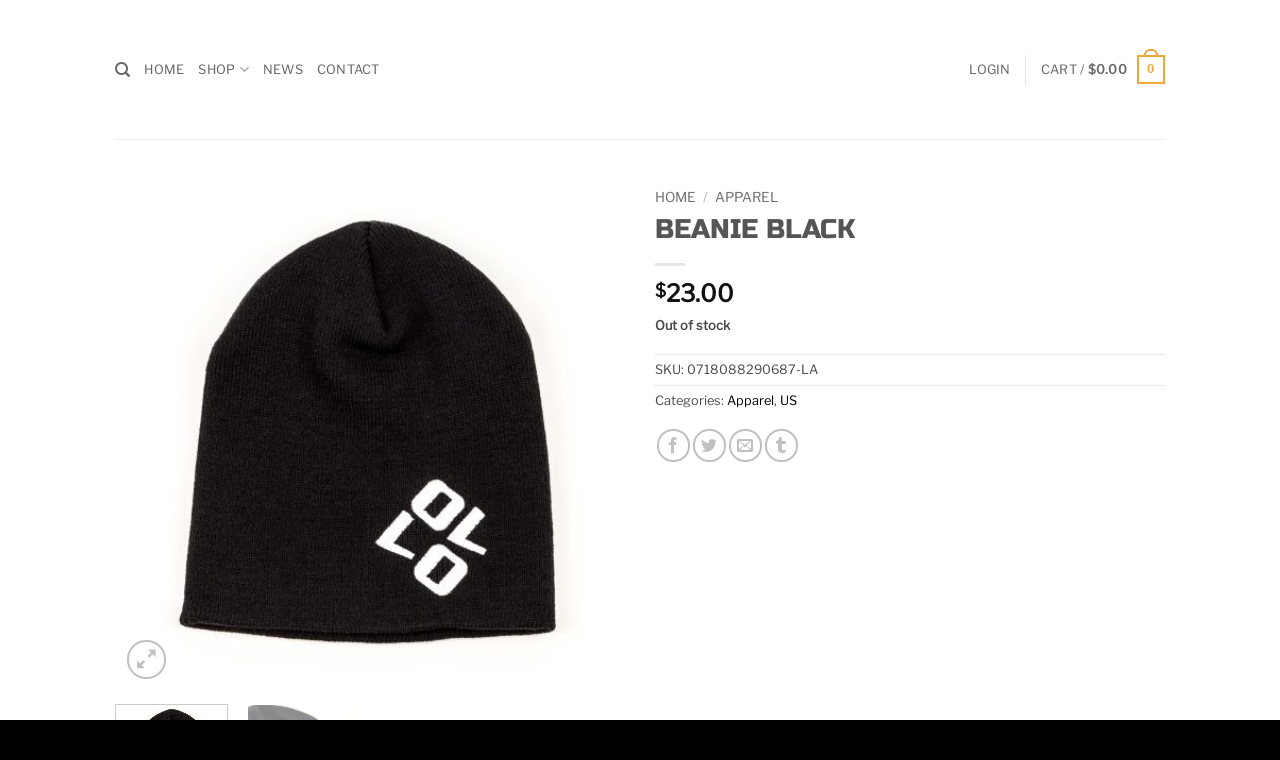

--- FILE ---
content_type: text/html; charset=UTF-8
request_url: https://ollopk.com/product/beanie-black/
body_size: 30649
content:
<!DOCTYPE html>
<html lang="en-US" class="loading-site no-js">
<head>
	<meta charset="UTF-8" />
	<link rel="profile" href="https://gmpg.org/xfn/11" />
	<link rel="pingback" href="https://ollopk.com/xmlrpc.php" />

	<script>(function(html){html.className = html.className.replace(/\bno-js\b/,'js')})(document.documentElement);</script>
<meta name='robots' content='index, follow, max-image-preview:large, max-snippet:-1, max-video-preview:-1' />

<!-- Google Tag Manager for WordPress by gtm4wp.com -->
<script data-cfasync="false" data-pagespeed-no-defer>
	var gtm4wp_datalayer_name = "dataLayer";
	var dataLayer = dataLayer || [];
	const gtm4wp_use_sku_instead = 0;
	const gtm4wp_currency = 'USD';
	const gtm4wp_product_per_impression = 0;
	const gtm4wp_clear_ecommerce = false;
	const gtm4wp_datalayer_max_timeout = 2000;
</script>
<!-- End Google Tag Manager for WordPress by gtm4wp.com --><meta name="viewport" content="width=device-width, initial-scale=1" />
	<!-- This site is optimized with the Yoast SEO plugin v26.6 - https://yoast.com/wordpress/plugins/seo/ -->
	<title>BEANIE BLACK -</title>
	<meta name="description" content="BEANIE BLACK -1" />
	<link rel="canonical" href="https://ollopk.com/product/beanie-black/" />
	<meta property="og:locale" content="en_US" />
	<meta property="og:type" content="article" />
	<meta property="og:title" content="BEANIE BLACK -" />
	<meta property="og:description" content="BEANIE BLACK -1" />
	<meta property="og:url" content="https://ollopk.com/product/beanie-black/" />
	<meta property="article:publisher" content="https://www.facebook.com/OLLOpk/" />
	<meta property="article:modified_time" content="2025-03-17T09:55:59+00:00" />
	<meta property="og:image" content="https://ollopk.com/wp-content/uploads/2017/03/BEANIE-BLACK-FLAT.jpg" />
	<meta property="og:image:width" content="1200" />
	<meta property="og:image:height" content="1200" />
	<meta property="og:image:type" content="image/jpeg" />
	<meta name="twitter:card" content="summary_large_image" />
	<meta name="twitter:site" content="@ollopk" />
	<meta name="twitter:label1" content="Est. reading time" />
	<meta name="twitter:data1" content="1 minute" />
	<script type="application/ld+json" class="yoast-schema-graph">{"@context":"https://schema.org","@graph":[{"@type":"WebPage","@id":"https://ollopk.com/product/beanie-black/","url":"https://ollopk.com/product/beanie-black/","name":"BEANIE BLACK -","isPartOf":{"@id":"https://ollopk.com/#website"},"primaryImageOfPage":{"@id":"https://ollopk.com/product/beanie-black/#primaryimage"},"image":{"@id":"https://ollopk.com/product/beanie-black/#primaryimage"},"thumbnailUrl":"https://ollopk.com/wp-content/uploads/2017/03/BEANIE-BLACK-FLAT.jpg","datePublished":"2017-03-22T10:52:53+00:00","dateModified":"2025-03-17T09:55:59+00:00","description":"BEANIE BLACK -1","breadcrumb":{"@id":"https://ollopk.com/product/beanie-black/#breadcrumb"},"inLanguage":"en-US","potentialAction":[{"@type":"ReadAction","target":["https://ollopk.com/product/beanie-black/"]}]},{"@type":"ImageObject","inLanguage":"en-US","@id":"https://ollopk.com/product/beanie-black/#primaryimage","url":"https://ollopk.com/wp-content/uploads/2017/03/BEANIE-BLACK-FLAT.jpg","contentUrl":"https://ollopk.com/wp-content/uploads/2017/03/BEANIE-BLACK-FLAT.jpg","width":1200,"height":1200},{"@type":"BreadcrumbList","@id":"https://ollopk.com/product/beanie-black/#breadcrumb","itemListElement":[{"@type":"ListItem","position":1,"name":"Home","item":"https://ollopk.com/"},{"@type":"ListItem","position":2,"name":"Shop","item":"https://ollopk.com/shop/"},{"@type":"ListItem","position":3,"name":"BEANIE BLACK"}]},{"@type":"WebSite","@id":"https://ollopk.com/#website","url":"https://ollopk.com/","name":"OLLO High Performance Sneakers","description":"","publisher":{"@id":"https://ollopk.com/#organization"},"potentialAction":[{"@type":"SearchAction","target":{"@type":"EntryPoint","urlTemplate":"https://ollopk.com/?s={search_term_string}"},"query-input":{"@type":"PropertyValueSpecification","valueRequired":true,"valueName":"search_term_string"}}],"inLanguage":"en-US"},{"@type":"Organization","@id":"https://ollopk.com/#organization","name":"OLLO Performance Parkour And Freerunning Footwear","url":"https://ollopk.com/","logo":{"@type":"ImageObject","inLanguage":"en-US","@id":"https://ollopk.com/#/schema/logo/image/","url":"https://ollopk.com/wp-content/uploads/2017/03/OLLO-Web-HEADER-11.jpg","contentUrl":"https://ollopk.com/wp-content/uploads/2017/03/OLLO-Web-HEADER-11.jpg","width":225,"height":174,"caption":"OLLO Performance Parkour And Freerunning Footwear"},"image":{"@id":"https://ollopk.com/#/schema/logo/image/"},"sameAs":["https://www.facebook.com/OLLOpk/","https://x.com/ollopk"]}]}</script>
	<!-- / Yoast SEO plugin. -->


<link rel='prefetch' href='https://ollopk.com/wp-content/themes/flatsome/assets/js/flatsome.js?ver=e2eddd6c228105dac048' />
<link rel='prefetch' href='https://ollopk.com/wp-content/themes/flatsome/assets/js/chunk.slider.js?ver=3.20.4' />
<link rel='prefetch' href='https://ollopk.com/wp-content/themes/flatsome/assets/js/chunk.popups.js?ver=3.20.4' />
<link rel='prefetch' href='https://ollopk.com/wp-content/themes/flatsome/assets/js/chunk.tooltips.js?ver=3.20.4' />
<link rel='prefetch' href='https://ollopk.com/wp-content/themes/flatsome/assets/js/woocommerce.js?ver=1c9be63d628ff7c3ff4c' />
<link rel="alternate" type="application/rss+xml" title=" &raquo; Feed" href="https://ollopk.com/feed/" />
<link rel="alternate" title="oEmbed (JSON)" type="application/json+oembed" href="https://ollopk.com/wp-json/oembed/1.0/embed?url=https%3A%2F%2Follopk.com%2Fproduct%2Fbeanie-black%2F" />
<link rel="alternate" title="oEmbed (XML)" type="text/xml+oembed" href="https://ollopk.com/wp-json/oembed/1.0/embed?url=https%3A%2F%2Follopk.com%2Fproduct%2Fbeanie-black%2F&#038;format=xml" />
<style id='wp-img-auto-sizes-contain-inline-css' type='text/css'>
img:is([sizes=auto i],[sizes^="auto," i]){contain-intrinsic-size:3000px 1500px}
/*# sourceURL=wp-img-auto-sizes-contain-inline-css */
</style>
<link rel='stylesheet' id='cf7ic_style-css' href='https://ollopk.com/wp-content/plugins/contact-form-7-image-captcha/css/cf7ic-style.css?ver=3.3.7' type='text/css' media='all' />
<link rel='stylesheet' id='dashicons-css' href='https://ollopk.com/wp-includes/css/dashicons.min.css?ver=6.9' type='text/css' media='all' />
<link rel='stylesheet' id='thickbox-css' href='https://ollopk.com/wp-includes/js/thickbox/thickbox.css?ver=6.9' type='text/css' media='all' />
<link rel='stylesheet' id='sbi_styles-css' href='https://ollopk.com/wp-content/plugins/instagram-feed-pro/css/sbi-styles.min.css?ver=6.9.0' type='text/css' media='all' />
<style id='wp-emoji-styles-inline-css' type='text/css'>

	img.wp-smiley, img.emoji {
		display: inline !important;
		border: none !important;
		box-shadow: none !important;
		height: 1em !important;
		width: 1em !important;
		margin: 0 0.07em !important;
		vertical-align: -0.1em !important;
		background: none !important;
		padding: 0 !important;
	}
/*# sourceURL=wp-emoji-styles-inline-css */
</style>
<style id='wp-block-library-inline-css' type='text/css'>
:root{--wp-block-synced-color:#7a00df;--wp-block-synced-color--rgb:122,0,223;--wp-bound-block-color:var(--wp-block-synced-color);--wp-editor-canvas-background:#ddd;--wp-admin-theme-color:#007cba;--wp-admin-theme-color--rgb:0,124,186;--wp-admin-theme-color-darker-10:#006ba1;--wp-admin-theme-color-darker-10--rgb:0,107,160.5;--wp-admin-theme-color-darker-20:#005a87;--wp-admin-theme-color-darker-20--rgb:0,90,135;--wp-admin-border-width-focus:2px}@media (min-resolution:192dpi){:root{--wp-admin-border-width-focus:1.5px}}.wp-element-button{cursor:pointer}:root .has-very-light-gray-background-color{background-color:#eee}:root .has-very-dark-gray-background-color{background-color:#313131}:root .has-very-light-gray-color{color:#eee}:root .has-very-dark-gray-color{color:#313131}:root .has-vivid-green-cyan-to-vivid-cyan-blue-gradient-background{background:linear-gradient(135deg,#00d084,#0693e3)}:root .has-purple-crush-gradient-background{background:linear-gradient(135deg,#34e2e4,#4721fb 50%,#ab1dfe)}:root .has-hazy-dawn-gradient-background{background:linear-gradient(135deg,#faaca8,#dad0ec)}:root .has-subdued-olive-gradient-background{background:linear-gradient(135deg,#fafae1,#67a671)}:root .has-atomic-cream-gradient-background{background:linear-gradient(135deg,#fdd79a,#004a59)}:root .has-nightshade-gradient-background{background:linear-gradient(135deg,#330968,#31cdcf)}:root .has-midnight-gradient-background{background:linear-gradient(135deg,#020381,#2874fc)}:root{--wp--preset--font-size--normal:16px;--wp--preset--font-size--huge:42px}.has-regular-font-size{font-size:1em}.has-larger-font-size{font-size:2.625em}.has-normal-font-size{font-size:var(--wp--preset--font-size--normal)}.has-huge-font-size{font-size:var(--wp--preset--font-size--huge)}.has-text-align-center{text-align:center}.has-text-align-left{text-align:left}.has-text-align-right{text-align:right}.has-fit-text{white-space:nowrap!important}#end-resizable-editor-section{display:none}.aligncenter{clear:both}.items-justified-left{justify-content:flex-start}.items-justified-center{justify-content:center}.items-justified-right{justify-content:flex-end}.items-justified-space-between{justify-content:space-between}.screen-reader-text{border:0;clip-path:inset(50%);height:1px;margin:-1px;overflow:hidden;padding:0;position:absolute;width:1px;word-wrap:normal!important}.screen-reader-text:focus{background-color:#ddd;clip-path:none;color:#444;display:block;font-size:1em;height:auto;left:5px;line-height:normal;padding:15px 23px 14px;text-decoration:none;top:5px;width:auto;z-index:100000}html :where(.has-border-color){border-style:solid}html :where([style*=border-top-color]){border-top-style:solid}html :where([style*=border-right-color]){border-right-style:solid}html :where([style*=border-bottom-color]){border-bottom-style:solid}html :where([style*=border-left-color]){border-left-style:solid}html :where([style*=border-width]){border-style:solid}html :where([style*=border-top-width]){border-top-style:solid}html :where([style*=border-right-width]){border-right-style:solid}html :where([style*=border-bottom-width]){border-bottom-style:solid}html :where([style*=border-left-width]){border-left-style:solid}html :where(img[class*=wp-image-]){height:auto;max-width:100%}:where(figure){margin:0 0 1em}html :where(.is-position-sticky){--wp-admin--admin-bar--position-offset:var(--wp-admin--admin-bar--height,0px)}@media screen and (max-width:600px){html :where(.is-position-sticky){--wp-admin--admin-bar--position-offset:0px}}

/*# sourceURL=wp-block-library-inline-css */
</style><link rel='stylesheet' id='wc-blocks-style-css' href='https://ollopk.com/wp-content/plugins/woocommerce/assets/client/blocks/wc-blocks.css?ver=wc-10.4.3' type='text/css' media='all' />
<style id='global-styles-inline-css' type='text/css'>
:root{--wp--preset--aspect-ratio--square: 1;--wp--preset--aspect-ratio--4-3: 4/3;--wp--preset--aspect-ratio--3-4: 3/4;--wp--preset--aspect-ratio--3-2: 3/2;--wp--preset--aspect-ratio--2-3: 2/3;--wp--preset--aspect-ratio--16-9: 16/9;--wp--preset--aspect-ratio--9-16: 9/16;--wp--preset--color--black: #000000;--wp--preset--color--cyan-bluish-gray: #abb8c3;--wp--preset--color--white: #ffffff;--wp--preset--color--pale-pink: #f78da7;--wp--preset--color--vivid-red: #cf2e2e;--wp--preset--color--luminous-vivid-orange: #ff6900;--wp--preset--color--luminous-vivid-amber: #fcb900;--wp--preset--color--light-green-cyan: #7bdcb5;--wp--preset--color--vivid-green-cyan: #00d084;--wp--preset--color--pale-cyan-blue: #8ed1fc;--wp--preset--color--vivid-cyan-blue: #0693e3;--wp--preset--color--vivid-purple: #9b51e0;--wp--preset--color--primary: #efa83d;--wp--preset--color--secondary: #004ab2;--wp--preset--color--success: #627D47;--wp--preset--color--alert: #b20000;--wp--preset--gradient--vivid-cyan-blue-to-vivid-purple: linear-gradient(135deg,rgb(6,147,227) 0%,rgb(155,81,224) 100%);--wp--preset--gradient--light-green-cyan-to-vivid-green-cyan: linear-gradient(135deg,rgb(122,220,180) 0%,rgb(0,208,130) 100%);--wp--preset--gradient--luminous-vivid-amber-to-luminous-vivid-orange: linear-gradient(135deg,rgb(252,185,0) 0%,rgb(255,105,0) 100%);--wp--preset--gradient--luminous-vivid-orange-to-vivid-red: linear-gradient(135deg,rgb(255,105,0) 0%,rgb(207,46,46) 100%);--wp--preset--gradient--very-light-gray-to-cyan-bluish-gray: linear-gradient(135deg,rgb(238,238,238) 0%,rgb(169,184,195) 100%);--wp--preset--gradient--cool-to-warm-spectrum: linear-gradient(135deg,rgb(74,234,220) 0%,rgb(151,120,209) 20%,rgb(207,42,186) 40%,rgb(238,44,130) 60%,rgb(251,105,98) 80%,rgb(254,248,76) 100%);--wp--preset--gradient--blush-light-purple: linear-gradient(135deg,rgb(255,206,236) 0%,rgb(152,150,240) 100%);--wp--preset--gradient--blush-bordeaux: linear-gradient(135deg,rgb(254,205,165) 0%,rgb(254,45,45) 50%,rgb(107,0,62) 100%);--wp--preset--gradient--luminous-dusk: linear-gradient(135deg,rgb(255,203,112) 0%,rgb(199,81,192) 50%,rgb(65,88,208) 100%);--wp--preset--gradient--pale-ocean: linear-gradient(135deg,rgb(255,245,203) 0%,rgb(182,227,212) 50%,rgb(51,167,181) 100%);--wp--preset--gradient--electric-grass: linear-gradient(135deg,rgb(202,248,128) 0%,rgb(113,206,126) 100%);--wp--preset--gradient--midnight: linear-gradient(135deg,rgb(2,3,129) 0%,rgb(40,116,252) 100%);--wp--preset--font-size--small: 13px;--wp--preset--font-size--medium: 20px;--wp--preset--font-size--large: 36px;--wp--preset--font-size--x-large: 42px;--wp--preset--spacing--20: 0.44rem;--wp--preset--spacing--30: 0.67rem;--wp--preset--spacing--40: 1rem;--wp--preset--spacing--50: 1.5rem;--wp--preset--spacing--60: 2.25rem;--wp--preset--spacing--70: 3.38rem;--wp--preset--spacing--80: 5.06rem;--wp--preset--shadow--natural: 6px 6px 9px rgba(0, 0, 0, 0.2);--wp--preset--shadow--deep: 12px 12px 50px rgba(0, 0, 0, 0.4);--wp--preset--shadow--sharp: 6px 6px 0px rgba(0, 0, 0, 0.2);--wp--preset--shadow--outlined: 6px 6px 0px -3px rgb(255, 255, 255), 6px 6px rgb(0, 0, 0);--wp--preset--shadow--crisp: 6px 6px 0px rgb(0, 0, 0);}:where(body) { margin: 0; }.wp-site-blocks > .alignleft { float: left; margin-right: 2em; }.wp-site-blocks > .alignright { float: right; margin-left: 2em; }.wp-site-blocks > .aligncenter { justify-content: center; margin-left: auto; margin-right: auto; }:where(.is-layout-flex){gap: 0.5em;}:where(.is-layout-grid){gap: 0.5em;}.is-layout-flow > .alignleft{float: left;margin-inline-start: 0;margin-inline-end: 2em;}.is-layout-flow > .alignright{float: right;margin-inline-start: 2em;margin-inline-end: 0;}.is-layout-flow > .aligncenter{margin-left: auto !important;margin-right: auto !important;}.is-layout-constrained > .alignleft{float: left;margin-inline-start: 0;margin-inline-end: 2em;}.is-layout-constrained > .alignright{float: right;margin-inline-start: 2em;margin-inline-end: 0;}.is-layout-constrained > .aligncenter{margin-left: auto !important;margin-right: auto !important;}.is-layout-constrained > :where(:not(.alignleft):not(.alignright):not(.alignfull)){margin-left: auto !important;margin-right: auto !important;}body .is-layout-flex{display: flex;}.is-layout-flex{flex-wrap: wrap;align-items: center;}.is-layout-flex > :is(*, div){margin: 0;}body .is-layout-grid{display: grid;}.is-layout-grid > :is(*, div){margin: 0;}body{padding-top: 0px;padding-right: 0px;padding-bottom: 0px;padding-left: 0px;}a:where(:not(.wp-element-button)){text-decoration: none;}:root :where(.wp-element-button, .wp-block-button__link){background-color: #32373c;border-width: 0;color: #fff;font-family: inherit;font-size: inherit;font-style: inherit;font-weight: inherit;letter-spacing: inherit;line-height: inherit;padding-top: calc(0.667em + 2px);padding-right: calc(1.333em + 2px);padding-bottom: calc(0.667em + 2px);padding-left: calc(1.333em + 2px);text-decoration: none;text-transform: inherit;}.has-black-color{color: var(--wp--preset--color--black) !important;}.has-cyan-bluish-gray-color{color: var(--wp--preset--color--cyan-bluish-gray) !important;}.has-white-color{color: var(--wp--preset--color--white) !important;}.has-pale-pink-color{color: var(--wp--preset--color--pale-pink) !important;}.has-vivid-red-color{color: var(--wp--preset--color--vivid-red) !important;}.has-luminous-vivid-orange-color{color: var(--wp--preset--color--luminous-vivid-orange) !important;}.has-luminous-vivid-amber-color{color: var(--wp--preset--color--luminous-vivid-amber) !important;}.has-light-green-cyan-color{color: var(--wp--preset--color--light-green-cyan) !important;}.has-vivid-green-cyan-color{color: var(--wp--preset--color--vivid-green-cyan) !important;}.has-pale-cyan-blue-color{color: var(--wp--preset--color--pale-cyan-blue) !important;}.has-vivid-cyan-blue-color{color: var(--wp--preset--color--vivid-cyan-blue) !important;}.has-vivid-purple-color{color: var(--wp--preset--color--vivid-purple) !important;}.has-primary-color{color: var(--wp--preset--color--primary) !important;}.has-secondary-color{color: var(--wp--preset--color--secondary) !important;}.has-success-color{color: var(--wp--preset--color--success) !important;}.has-alert-color{color: var(--wp--preset--color--alert) !important;}.has-black-background-color{background-color: var(--wp--preset--color--black) !important;}.has-cyan-bluish-gray-background-color{background-color: var(--wp--preset--color--cyan-bluish-gray) !important;}.has-white-background-color{background-color: var(--wp--preset--color--white) !important;}.has-pale-pink-background-color{background-color: var(--wp--preset--color--pale-pink) !important;}.has-vivid-red-background-color{background-color: var(--wp--preset--color--vivid-red) !important;}.has-luminous-vivid-orange-background-color{background-color: var(--wp--preset--color--luminous-vivid-orange) !important;}.has-luminous-vivid-amber-background-color{background-color: var(--wp--preset--color--luminous-vivid-amber) !important;}.has-light-green-cyan-background-color{background-color: var(--wp--preset--color--light-green-cyan) !important;}.has-vivid-green-cyan-background-color{background-color: var(--wp--preset--color--vivid-green-cyan) !important;}.has-pale-cyan-blue-background-color{background-color: var(--wp--preset--color--pale-cyan-blue) !important;}.has-vivid-cyan-blue-background-color{background-color: var(--wp--preset--color--vivid-cyan-blue) !important;}.has-vivid-purple-background-color{background-color: var(--wp--preset--color--vivid-purple) !important;}.has-primary-background-color{background-color: var(--wp--preset--color--primary) !important;}.has-secondary-background-color{background-color: var(--wp--preset--color--secondary) !important;}.has-success-background-color{background-color: var(--wp--preset--color--success) !important;}.has-alert-background-color{background-color: var(--wp--preset--color--alert) !important;}.has-black-border-color{border-color: var(--wp--preset--color--black) !important;}.has-cyan-bluish-gray-border-color{border-color: var(--wp--preset--color--cyan-bluish-gray) !important;}.has-white-border-color{border-color: var(--wp--preset--color--white) !important;}.has-pale-pink-border-color{border-color: var(--wp--preset--color--pale-pink) !important;}.has-vivid-red-border-color{border-color: var(--wp--preset--color--vivid-red) !important;}.has-luminous-vivid-orange-border-color{border-color: var(--wp--preset--color--luminous-vivid-orange) !important;}.has-luminous-vivid-amber-border-color{border-color: var(--wp--preset--color--luminous-vivid-amber) !important;}.has-light-green-cyan-border-color{border-color: var(--wp--preset--color--light-green-cyan) !important;}.has-vivid-green-cyan-border-color{border-color: var(--wp--preset--color--vivid-green-cyan) !important;}.has-pale-cyan-blue-border-color{border-color: var(--wp--preset--color--pale-cyan-blue) !important;}.has-vivid-cyan-blue-border-color{border-color: var(--wp--preset--color--vivid-cyan-blue) !important;}.has-vivid-purple-border-color{border-color: var(--wp--preset--color--vivid-purple) !important;}.has-primary-border-color{border-color: var(--wp--preset--color--primary) !important;}.has-secondary-border-color{border-color: var(--wp--preset--color--secondary) !important;}.has-success-border-color{border-color: var(--wp--preset--color--success) !important;}.has-alert-border-color{border-color: var(--wp--preset--color--alert) !important;}.has-vivid-cyan-blue-to-vivid-purple-gradient-background{background: var(--wp--preset--gradient--vivid-cyan-blue-to-vivid-purple) !important;}.has-light-green-cyan-to-vivid-green-cyan-gradient-background{background: var(--wp--preset--gradient--light-green-cyan-to-vivid-green-cyan) !important;}.has-luminous-vivid-amber-to-luminous-vivid-orange-gradient-background{background: var(--wp--preset--gradient--luminous-vivid-amber-to-luminous-vivid-orange) !important;}.has-luminous-vivid-orange-to-vivid-red-gradient-background{background: var(--wp--preset--gradient--luminous-vivid-orange-to-vivid-red) !important;}.has-very-light-gray-to-cyan-bluish-gray-gradient-background{background: var(--wp--preset--gradient--very-light-gray-to-cyan-bluish-gray) !important;}.has-cool-to-warm-spectrum-gradient-background{background: var(--wp--preset--gradient--cool-to-warm-spectrum) !important;}.has-blush-light-purple-gradient-background{background: var(--wp--preset--gradient--blush-light-purple) !important;}.has-blush-bordeaux-gradient-background{background: var(--wp--preset--gradient--blush-bordeaux) !important;}.has-luminous-dusk-gradient-background{background: var(--wp--preset--gradient--luminous-dusk) !important;}.has-pale-ocean-gradient-background{background: var(--wp--preset--gradient--pale-ocean) !important;}.has-electric-grass-gradient-background{background: var(--wp--preset--gradient--electric-grass) !important;}.has-midnight-gradient-background{background: var(--wp--preset--gradient--midnight) !important;}.has-small-font-size{font-size: var(--wp--preset--font-size--small) !important;}.has-medium-font-size{font-size: var(--wp--preset--font-size--medium) !important;}.has-large-font-size{font-size: var(--wp--preset--font-size--large) !important;}.has-x-large-font-size{font-size: var(--wp--preset--font-size--x-large) !important;}
/*# sourceURL=global-styles-inline-css */
</style>

<link rel='stylesheet' id='wc-gift-cards-blocks-integration-css' href='https://ollopk.com/wp-content/plugins/woocommerce-gift-cards/assets/dist/frontend/blocks.css?ver=2.7.2' type='text/css' media='all' />
<link rel='stylesheet' id='agile-store-locator-init-css' href='https://ollopk.com/wp-content/plugins/agile-store-locator/public/css/init.css?ver=4.10.11' type='text/css' media='all' />
<link rel='stylesheet' id='contact-form-7-css' href='https://ollopk.com/wp-content/plugins/contact-form-7/includes/css/styles.css?ver=6.1.4' type='text/css' media='all' />
<link rel='stylesheet' id='photoswipe-css' href='https://ollopk.com/wp-content/plugins/woocommerce/assets/css/photoswipe/photoswipe.min.css?ver=10.4.3' type='text/css' media='all' />
<link rel='stylesheet' id='photoswipe-default-skin-css' href='https://ollopk.com/wp-content/plugins/woocommerce/assets/css/photoswipe/default-skin/default-skin.min.css?ver=10.4.3' type='text/css' media='all' />
<style id='woocommerce-inline-inline-css' type='text/css'>
.woocommerce form .form-row .required { visibility: visible; }
/*# sourceURL=woocommerce-inline-inline-css */
</style>
<link rel='stylesheet' id='wc-gc-css-css' href='https://ollopk.com/wp-content/plugins/woocommerce-gift-cards/assets/css/frontend/woocommerce.css?ver=2.7.2' type='text/css' media='all' />
<link rel='stylesheet' id='gateway-css' href='https://ollopk.com/wp-content/plugins/woocommerce-paypal-payments/modules/ppcp-button/assets/css/gateway.css?ver=3.3.1' type='text/css' media='all' />
<link rel='stylesheet' id='flatsome-main-css' href='https://ollopk.com/wp-content/themes/flatsome/assets/css/flatsome.css?ver=3.20.4' type='text/css' media='all' />
<style id='flatsome-main-inline-css' type='text/css'>
@font-face {
				font-family: "fl-icons";
				font-display: block;
				src: url(https://ollopk.com/wp-content/themes/flatsome/assets/css/icons/fl-icons.eot?v=3.20.4);
				src:
					url(https://ollopk.com/wp-content/themes/flatsome/assets/css/icons/fl-icons.eot#iefix?v=3.20.4) format("embedded-opentype"),
					url(https://ollopk.com/wp-content/themes/flatsome/assets/css/icons/fl-icons.woff2?v=3.20.4) format("woff2"),
					url(https://ollopk.com/wp-content/themes/flatsome/assets/css/icons/fl-icons.ttf?v=3.20.4) format("truetype"),
					url(https://ollopk.com/wp-content/themes/flatsome/assets/css/icons/fl-icons.woff?v=3.20.4) format("woff"),
					url(https://ollopk.com/wp-content/themes/flatsome/assets/css/icons/fl-icons.svg?v=3.20.4#fl-icons) format("svg");
			}
/*# sourceURL=flatsome-main-inline-css */
</style>
<link rel='stylesheet' id='flatsome-shop-css' href='https://ollopk.com/wp-content/themes/flatsome/assets/css/flatsome-shop.css?ver=3.20.4' type='text/css' media='all' />
<link rel='stylesheet' id='flatsome-style-css' href='https://ollopk.com/wp-content/themes/ollo-flatsome-2020/style.css?ver=3.0' type='text/css' media='all' />
<script type="text/javascript">
            window._nslDOMReady = (function () {
                const executedCallbacks = new Set();
            
                return function (callback) {
                    /**
                    * Third parties might dispatch DOMContentLoaded events, so we need to ensure that we only run our callback once!
                    */
                    if (executedCallbacks.has(callback)) return;
            
                    const wrappedCallback = function () {
                        if (executedCallbacks.has(callback)) return;
                        executedCallbacks.add(callback);
                        callback();
                    };
            
                    if (document.readyState === "complete" || document.readyState === "interactive") {
                        wrappedCallback();
                    } else {
                        document.addEventListener("DOMContentLoaded", wrappedCallback);
                    }
                };
            })();
        </script><script type="text/javascript" src="https://ollopk.com/wp-includes/js/jquery/jquery.min.js?ver=3.7.1" id="jquery-core-js"></script>
<script type="text/javascript" src="https://ollopk.com/wp-includes/js/jquery/jquery-migrate.min.js?ver=3.4.1" id="jquery-migrate-js"></script>
<script type="text/javascript" src="https://ollopk.com/wp-content/plugins/woocommerce/assets/js/photoswipe/photoswipe.min.js?ver=4.1.1-wc.10.4.3" id="wc-photoswipe-js" defer="defer" data-wp-strategy="defer"></script>
<script type="text/javascript" src="https://ollopk.com/wp-content/plugins/woocommerce/assets/js/photoswipe/photoswipe-ui-default.min.js?ver=4.1.1-wc.10.4.3" id="wc-photoswipe-ui-default-js" defer="defer" data-wp-strategy="defer"></script>
<script type="text/javascript" id="wc-single-product-js-extra">
/* <![CDATA[ */
var wc_single_product_params = {"i18n_required_rating_text":"Please select a rating","i18n_rating_options":["1 of 5 stars","2 of 5 stars","3 of 5 stars","4 of 5 stars","5 of 5 stars"],"i18n_product_gallery_trigger_text":"View full-screen image gallery","review_rating_required":"yes","flexslider":{"rtl":false,"animation":"slide","smoothHeight":true,"directionNav":false,"controlNav":"thumbnails","slideshow":false,"animationSpeed":500,"animationLoop":false,"allowOneSlide":false},"zoom_enabled":"","zoom_options":[],"photoswipe_enabled":"1","photoswipe_options":{"shareEl":false,"closeOnScroll":false,"history":false,"hideAnimationDuration":0,"showAnimationDuration":0},"flexslider_enabled":""};
//# sourceURL=wc-single-product-js-extra
/* ]]> */
</script>
<script type="text/javascript" src="https://ollopk.com/wp-content/plugins/woocommerce/assets/js/frontend/single-product.min.js?ver=10.4.3" id="wc-single-product-js" defer="defer" data-wp-strategy="defer"></script>
<script type="text/javascript" src="https://ollopk.com/wp-content/plugins/woocommerce/assets/js/jquery-blockui/jquery.blockUI.min.js?ver=2.7.0-wc.10.4.3" id="wc-jquery-blockui-js" data-wp-strategy="defer"></script>
<script type="text/javascript" src="https://ollopk.com/wp-content/plugins/woocommerce/assets/js/js-cookie/js.cookie.min.js?ver=2.1.4-wc.10.4.3" id="wc-js-cookie-js" data-wp-strategy="defer"></script>
<link rel="https://api.w.org/" href="https://ollopk.com/wp-json/" /><link rel="alternate" title="JSON" type="application/json" href="https://ollopk.com/wp-json/wp/v2/product/3347" /><link rel="EditURI" type="application/rsd+xml" title="RSD" href="https://ollopk.com/xmlrpc.php?rsd" />
<meta name="generator" content="WordPress 6.9" />
<meta name="generator" content="WooCommerce 10.4.3" />
<link rel='shortlink' href='https://ollopk.com/?p=3347' />
    <style type="text/css">
        #section_1258012609 { /* Hide by default */
            display: none !important;
        }

        body.geoip-country-US  #section_1258012609{ /* Show for US visitors only */
            display: block !important;
        }
    <meta name="facebook-domain-verification" content="b1rllliu4ht907ddwocjigv7yokv6p" />
        <style type="text/css">
.cart_totals table th{
    border:none !important;
    border-width:0 !important;
}
    </style>
        <style type="text/css">
        .available-on-backorder{
            color: #d12020;
            font-size: 16px !important;
            border: 2px dotted #d12020;
            padding: 4px;
            text-align: center;
        }

        .available-on-backorder__cart{
            font-size:14px !important;
        }

    </style>
        <style type="text/css">
        .opk-product-grid {
            display: grid;
            grid-template-columns: repeat(2, minmax(0, 1fr));
            gap: 1rem;
            padding: 40px;
        }

        .opk-product-grid__column {
            /* border: 1px solid black; */
            background: url(--image);
            background-size: cover;
            position: relative;
            overflow: hidden;
            /* padding: 20px 20px 45px 20px; */
            padding: 0;
            max-height: 700px;
        }

        .opk-product-grid__title {
            z-index: 5;
            font-weight: bold;
            font-size: 1.5rem;
            color: black;
            padding: 15px;
            margin: 0;
            background: #FFF;
            position: absolute;
            width: auto;
        }

        .opk-product-btn-shop_now {
            position: absolute;
            right: 10px;
            bottom: 10px;
            background-color: black;
            border-radius: 25px;
            color: white;
            margin: 15px;
        }

        .opk-product-grid__image,
        .opk-product-grid__column img {
            width: 100%;
            height: 100%;
            object-fit: cover;
            object-position: center;
            /* position: absolute;
            left: 0;
            top: 0; */
        }

        @media screen and (max-width: 650px) {
            .opk-product-grid {
                grid-template-columns: repeat(1, minmax(0, 1fr));
            }

            .opk-product-grid__column{
                min-height: auto;
                padding-bottom: 75px;
            }
        }

        #opk-product-grid-cat-240{
            display: none;
        }

        .geoip-country-US #opk-product-grid-cat-240{
            display: block;
        }

        .ollopk-grid-margin-top .section-title-container{
            margin-bottom: 0 !important;
        }

        .ollopk-button-black{
            min-width: 210px !important;
            right: 0;
        }

        .ollopk-grid-margin-top .container{
            max-width: none !important;
        }

        @media screen and (max-width: 900px){
            .ollopk-button-black{
                width: 200px !important;
                right: 0;
            }
        }

        .us-only,
        .eu-only{
            display:none;
        }

        body.geoip-country-US .us-only,
        body.geoip-country-is-in-european-union .eu-only{
            display:block;
        }
    </style>

<!-- Affiliates Manager plugin v2.9.48 - https://wpaffiliatemanager.com/ -->
<!-- start Simple Custom CSS and JS -->
<style type="text/css">
/* Add your CSS code here.

For example:
.example {
    color: red;
}

For brushing up on your CSS knowledge, check out http://www.w3schools.com/css/css_syntax.asp

End of comment */ 

.ollopk-button-black{
	    position: absolute;
    
    bottom: -14px;
    background-color: black !important;
    color: white !important;
    margin: 15px !important;
}
.ollopk-grid-margin-top{
	    margin-top: 30px;
}
.ollopk-grid-margin-top .text-box{
	    width: 27%;
}
@media screen and  (max-width:749px)  {
	.ollopk-grid-margin-top .text-box{
		    width: 88% !important;
	}
}</style>
<!-- end Simple Custom CSS and JS -->
<!-- start Simple Custom CSS and JS -->
<style type="text/css">
/* Add your CSS code here.

For example:
.example {
    color: red;
}

For brushing up on your CSS knowledge, check out http://www.w3schools.com/css/css_syntax.asp

End of comment */ 

.category-filter-row {
    color: #F50202;
    visibility: hidden;
}


.ktt-1-banner .container{
    max-width: none !important;
}

.ktt-1-textbox{
    padding-right:20px !important;
    right:2% !important;
}

.ktt-1-textbox .button.primary{
    margin-top:25px;
}

.products-preorder-list{
    border-top: 1px solid black;
    padding-top: 40px;
}</style>
<!-- end Simple Custom CSS and JS -->
<!-- start Simple Custom CSS and JS -->
<style type="text/css">
/* Add your CSS code here.

For example:
.example {
    color: red;
}

For brushing up on your CSS knowledge, check out http://www.w3schools.com/css/css_syntax.asp

End of comment */ 

.category-filter-row {
    color: #F50202;
}

</style>
<!-- end Simple Custom CSS and JS -->
<style type="text/css">
#wpadminbar .quicklinks #wp-admin-bar-tikemp_impresonate_user ul li .ab-item{height:auto}#wpadminbar .quicklinks #wp-admin-bar-tikemp_impresonate_user #tikemp_username{height:22px;font-size:13px !important;padding:2px;width:145px;border-radius:2px !important;float:left;box-sizing:border-box !important;line-height: 10px;}#tikemp_search{width:auto;box-sizing:border-box}#tikemp_search_submit{height:22px;padding:2px;line-height:1.1;font-size:13px !important;border:0 !important;float:right;background-color:#fff !important;border-radius:2px !important;width:74px;box-sizing:border-box;color:#000 !important;}#tikemp_usearch_result{width:100%;max-height: 320px;overflow-y: auto;margin-top:10px;float:left;}#tikemp_usearch_form{width: 226px}#tikemp_recent_users{width:100%;float:left;}form#tikemp_usearch_form input[type="text"]{background-color:#fff !important;}#tikemp_settings_wrap{width: 100%;float:left;border-top:1px solid #ccc;}#wpadminbar .quicklinks .menupop ul li a, #wpadminbar .quicklinks .menupop.hover ul li a {color: #b4b9be;}
</style>
	<script>
		var tikemp_ajax_url = "https://ollopk.com/wp-admin/admin-ajax.php";
	</script>
	<meta name="google-site-verification" content="tGnJoDVu6DRxAwezNS-rf8aMQ12Nlsl-7OvyE-ubx3I" />

<!-- Google tag (gtag.js) -->
<script async src="https://www.googletagmanager.com/gtag/js?id=G-XHHVQRSMER"></script>
<script>
  window.dataLayer = window.dataLayer || [];
  function gtag(){dataLayer.push(arguments);}
  gtag('js', new Date());

  gtag('config', 'G-XHHVQRSMER');
</script>

<!-- Google Tag Manager -->
<script>(function(w,d,s,l,i){w[l]=w[l]||[];w[l].push({'gtm.start':
new Date().getTime(),event:'gtm.js'});var f=d.getElementsByTagName(s)[0],
j=d.createElement(s),dl=l!='dataLayer'?'&l='+l:'';j.async=true;j.src=
'https://www.googletagmanager.com/gtm.js?id='+i+dl;f.parentNode.insertBefore(j,f);
})(window,document,'script','dataLayer','GTM-PQGDGZVB');</script>
<!-- End Google Tag Manager -->
<!-- Google Tag Manager for WordPress by gtm4wp.com -->
<!-- GTM Container placement set to footer -->
<script data-cfasync="false" data-pagespeed-no-defer>
	var dataLayer_content = {"pagePostType":"product","pagePostType2":"single-product","pagePostAuthor":"OLLO","customerTotalOrders":0,"customerTotalOrderValue":0,"customerFirstName":"","customerLastName":"","customerBillingFirstName":"","customerBillingLastName":"","customerBillingCompany":"","customerBillingAddress1":"","customerBillingAddress2":"","customerBillingCity":"","customerBillingState":"","customerBillingPostcode":"","customerBillingCountry":"","customerBillingEmail":"","customerBillingEmailHash":"","customerBillingPhone":"","customerShippingFirstName":"","customerShippingLastName":"","customerShippingCompany":"","customerShippingAddress1":"","customerShippingAddress2":"","customerShippingCity":"","customerShippingState":"","customerShippingPostcode":"","customerShippingCountry":"","cartContent":{"totals":{"applied_coupons":[],"discount_total":0,"subtotal":0,"total":0},"items":[]},"productRatingCounts":[],"productAverageRating":0,"productReviewCount":0,"productType":"simple","productIsVariable":0};
	dataLayer.push( dataLayer_content );
</script>
<script data-cfasync="false" data-pagespeed-no-defer>
(function(w,d,s,l,i){w[l]=w[l]||[];w[l].push({'gtm.start':
new Date().getTime(),event:'gtm.js'});var f=d.getElementsByTagName(s)[0],
j=d.createElement(s),dl=l!='dataLayer'?'&l='+l:'';j.async=true;j.src=
'//www.googletagmanager.com/gtm.js?id='+i+dl;f.parentNode.insertBefore(j,f);
})(window,document,'script','dataLayer','GTM-PQGDGZVB');
</script>
<!-- End Google Tag Manager for WordPress by gtm4wp.com -->	<noscript><style>.woocommerce-product-gallery{ opacity: 1 !important; }</style></noscript>
	<link rel="icon" href="https://ollopk.com/wp-content/uploads/2017/03/ollo_logo_late_2016b-1.jpg" sizes="32x32" />
<link rel="icon" href="https://ollopk.com/wp-content/uploads/2017/03/ollo_logo_late_2016b-1.jpg" sizes="192x192" />
<link rel="apple-touch-icon" href="https://ollopk.com/wp-content/uploads/2017/03/ollo_logo_late_2016b-1.jpg" />
<meta name="msapplication-TileImage" content="https://ollopk.com/wp-content/uploads/2017/03/ollo_logo_late_2016b-1.jpg" />
<style id="custom-css" type="text/css">:root {--primary-color: #efa83d;--fs-color-primary: #efa83d;--fs-color-secondary: #004ab2;--fs-color-success: #627D47;--fs-color-alert: #b20000;--fs-color-base: #4a4a4a;--fs-experimental-link-color: #020202;--fs-experimental-link-color-hover: #dd9933;}.tooltipster-base {--tooltip-color: #fff;--tooltip-bg-color: #000;}.off-canvas-right .mfp-content, .off-canvas-left .mfp-content {--drawer-width: 300px;}.off-canvas .mfp-content.off-canvas-cart {--drawer-width: 360px;}.header-main{height: 139px}#logo img{max-height: 139px}#logo{width:240px;}.header-bottom{min-height: 10px}.header-top{min-height: 36px}.transparent .header-main{height: 90px}.transparent #logo img{max-height: 90px}.has-transparent + .page-title:first-of-type,.has-transparent + #main > .page-title,.has-transparent + #main > div > .page-title,.has-transparent + #main .page-header-wrapper:first-of-type .page-title{padding-top: 90px;}.header.show-on-scroll,.stuck .header-main{height:70px!important}.stuck #logo img{max-height: 70px!important}.header-bg-color {background-color: rgba(255,255,255,0.9)}.header-bottom {background-color: #f1f1f1}.header-main .nav > li > a{line-height: 24px }.stuck .header-main .nav > li > a{line-height: 50px }@media (max-width: 549px) {.header-main{height: 70px}#logo img{max-height: 70px}}.nav-dropdown{font-size:79%}.nav-dropdown-has-arrow li.has-dropdown:after{border-bottom-color: #ffffff;}.nav .nav-dropdown{background-color: #ffffff}body{font-size: 100%;}@media screen and (max-width: 549px){body{font-size: 100%;}}body{font-family: "Libre Franklin", sans-serif;}body {font-weight: 400;font-style: normal;}.nav > li > a {font-family: "Libre Franklin", sans-serif;}.mobile-sidebar-levels-2 .nav > li > ul > li > a {font-family: "Libre Franklin", sans-serif;}.nav > li > a,.mobile-sidebar-levels-2 .nav > li > ul > li > a {font-weight: 400;font-style: normal;}h1,h2,h3,h4,h5,h6,.heading-font, .off-canvas-center .nav-sidebar.nav-vertical > li > a{font-family: "Russo One", sans-serif;}h1,h2,h3,h4,h5,h6,.heading-font,.banner h1,.banner h2 {font-weight: 400;font-style: normal;}.alt-font{font-family: "Libre Franklin", sans-serif;}.alt-font {font-weight: 400!important;font-style: normal!important;}.has-equal-box-heights .box-image {padding-top: 67%;}.badge-inner.on-sale{background-color: #dd3333}ins .woocommerce-Price-amount { color: #dd3333; }@media screen and (min-width: 550px){.products .box-vertical .box-image{min-width: 400px!important;width: 400px!important;}}.footer-1{background-color: #222}.footer-2{background-color: #111}.absolute-footer, html{background-color: #000}.nav-vertical-fly-out > li + li {border-top-width: 1px; border-top-style: solid;}/* Custom CSS */#main {padding-bottom: 3rem;}.category-custom-layout {display: flex;flex-wrap: wrap;gap: 20px;margin-bottom: 20px; /* Espacio debajo del bloque */}.category-image-column {flex: 1;max-width: 50%;}.category-description-column {flex: 1;max-width: 50%;}.category-image-column img {width: 100%;height: auto;}@media screen and (max-width: 768px) {.category-image-column, .category-description-column {max-width: 100%;}.category-custom-layout {flex-direction: column;}}.category-description-column p {color: inherit; margin-bottom: 10px; }.category-description-column p.checked-item:before {content: '✔'; color: green;margin-right: 8px; }/* Custom CSS Tablet */@media (max-width: 849px){#main {padding-bottom: 3rem;}}/* Custom CSS Mobile */@media (max-width: 549px){#main {padding-bottom: 1.5rem;}}.label-new.menu-item > a:after{content:"New";}.label-hot.menu-item > a:after{content:"Hot";}.label-sale.menu-item > a:after{content:"Sale";}.label-popular.menu-item > a:after{content:"Popular";}</style>		<style type="text/css" id="wp-custom-css">
			.grecaptcha-badge{display:none;}
.widget-title{visibility:hidden}

.geoip { display: none !important; }
.geoip-country-US .geoip-show-US { display: block !important; }

.geoip-hide { display: block !important; }
.geoip-country-cloudflare-US .geoip-hide-US { display: none !important; }


.product_cat-us { display: none !important; }
.us-only {
	display: none !important;
}
.geoip-country-cloudflare-US  .us-only  {
	display: block !important;
}

/* hide euro products */
.geoip-country-cloudflare-US .product_cat-us { display: block !important; }

/* hide when in the UK */
.geoip-country-cloudflare-GB .product_cat-us { display: none !important; }
/* hide kids menu item */
.geoip-country-cloudflare-GB .nav-dropdown li#menu-item-65426 {
	display: none !important;
}

.geoip-country-cloudflare-GB .product_cat-uk-stock-vat-included { display: none !important; }

/* hide uk products */
.product_cat-uk-stock-vat-included {
	display: none !important;
}

.geoip-country-US .product_cat-uk-stock-vat-included { display: none !important; }


/* show uk products */
.geoip-country-cloudflare-GB  .product_cat-uk-stock-vat-included {
	display: block !important;
}

.geoip-country-cloudflare-AE  .product_cat-uk-stock-vat-included  {
		display: none !important;
}
.geoip-country-cloudflare-GB .product_cat-uk {
	display: none !important;
}

.geoip-country-cloudflare-GB .hide-for-GB {
	display: none !important;
}


.geoip-country-cloudflare-US .product_cat-vat-included { display: none !important; }

.page-id-63840 .search_filter{display:none}

.geoip-country-cloudflare-US #section_70576886{ /* Show only for the US */   
display: block;  !important
}

.geoip-country-cloudflare-GB .ollo-whiz-kids-home {
	display: none !important;
}

.geoip-country-cloudflare-GB .product_cat-apparel { display: none !important; }

/* -----------------------------
   Default state (non-UK)
   ----------------------------- */

/* Hide UK products by default */
.product_cat-uk-stock-vat-included {
  display: none !important;
}

/* -----------------------------
   UK-specific overrides
   ----------------------------- */

/* Show UK products for UK visitors */
.geoip-country--GB .product_cat-uk-stock-vat-included {
  display: block !important;
}

/* Hide EU/VAT products for UK visitors */
.geoip-country--GB .product_cat-vat-included {
  display: none !important;
}

/* Optional: hide US products for UK visitors */
.geoip-country--GB .product_cat-us {
  display: none !important;
}













.product-small .box-image a img:nth-child(2) {
  position: absolute;
  top: 0;
  left: 0;
  opacity: 0;
  transition: opacity 0.3s ease-in-out;
}
.product-small .box-image a:hover img:nth-child(2) {
  opacity: 1;
  z-index: 2;
}
.product-small .box-image a img:nth-child(1) {
  transition: opacity 0.3s ease-in-out;
}

#main > div.cart-container.container.page-wrapper.page-checkout > ul > li > div {
	padding-left: 20px;
	padding-top: 20px;
}

.wc_payment_method .woocommerce-error {
	background-color: yellow;
	color: black;
	padding: 10px;
	border: solid 1px #ccc;
	margin: 20px;
}

		</style>
		<style id="kirki-inline-styles">/* cyrillic */
@font-face {
  font-family: 'Russo One';
  font-style: normal;
  font-weight: 400;
  font-display: swap;
  src: url(https://ollopk.com/wp-content/fonts/russo-one/Z9XUDmZRWg6M1LvRYsHOy8mJrrg.woff2) format('woff2');
  unicode-range: U+0301, U+0400-045F, U+0490-0491, U+04B0-04B1, U+2116;
}
/* latin-ext */
@font-face {
  font-family: 'Russo One';
  font-style: normal;
  font-weight: 400;
  font-display: swap;
  src: url(https://ollopk.com/wp-content/fonts/russo-one/Z9XUDmZRWg6M1LvRYsHOwcmJrrg.woff2) format('woff2');
  unicode-range: U+0100-02BA, U+02BD-02C5, U+02C7-02CC, U+02CE-02D7, U+02DD-02FF, U+0304, U+0308, U+0329, U+1D00-1DBF, U+1E00-1E9F, U+1EF2-1EFF, U+2020, U+20A0-20AB, U+20AD-20C0, U+2113, U+2C60-2C7F, U+A720-A7FF;
}
/* latin */
@font-face {
  font-family: 'Russo One';
  font-style: normal;
  font-weight: 400;
  font-display: swap;
  src: url(https://ollopk.com/wp-content/fonts/russo-one/Z9XUDmZRWg6M1LvRYsHOz8mJ.woff2) format('woff2');
  unicode-range: U+0000-00FF, U+0131, U+0152-0153, U+02BB-02BC, U+02C6, U+02DA, U+02DC, U+0304, U+0308, U+0329, U+2000-206F, U+20AC, U+2122, U+2191, U+2193, U+2212, U+2215, U+FEFF, U+FFFD;
}/* cyrillic-ext */
@font-face {
  font-family: 'Libre Franklin';
  font-style: normal;
  font-weight: 400;
  font-display: swap;
  src: url(https://ollopk.com/wp-content/fonts/libre-franklin/jizOREVItHgc8qDIbSTKq4XkRg8T88bjFuXOnduhLsWkDdDJX-I.woff2) format('woff2');
  unicode-range: U+0460-052F, U+1C80-1C8A, U+20B4, U+2DE0-2DFF, U+A640-A69F, U+FE2E-FE2F;
}
/* cyrillic */
@font-face {
  font-family: 'Libre Franklin';
  font-style: normal;
  font-weight: 400;
  font-display: swap;
  src: url(https://ollopk.com/wp-content/fonts/libre-franklin/jizOREVItHgc8qDIbSTKq4XkRg8T88bjFuXOnduhLsWkBNDJX-I.woff2) format('woff2');
  unicode-range: U+0301, U+0400-045F, U+0490-0491, U+04B0-04B1, U+2116;
}
/* vietnamese */
@font-face {
  font-family: 'Libre Franklin';
  font-style: normal;
  font-weight: 400;
  font-display: swap;
  src: url(https://ollopk.com/wp-content/fonts/libre-franklin/jizOREVItHgc8qDIbSTKq4XkRg8T88bjFuXOnduhLsWkD9DJX-I.woff2) format('woff2');
  unicode-range: U+0102-0103, U+0110-0111, U+0128-0129, U+0168-0169, U+01A0-01A1, U+01AF-01B0, U+0300-0301, U+0303-0304, U+0308-0309, U+0323, U+0329, U+1EA0-1EF9, U+20AB;
}
/* latin-ext */
@font-face {
  font-family: 'Libre Franklin';
  font-style: normal;
  font-weight: 400;
  font-display: swap;
  src: url(https://ollopk.com/wp-content/fonts/libre-franklin/jizOREVItHgc8qDIbSTKq4XkRg8T88bjFuXOnduhLsWkDtDJX-I.woff2) format('woff2');
  unicode-range: U+0100-02BA, U+02BD-02C5, U+02C7-02CC, U+02CE-02D7, U+02DD-02FF, U+0304, U+0308, U+0329, U+1D00-1DBF, U+1E00-1E9F, U+1EF2-1EFF, U+2020, U+20A0-20AB, U+20AD-20C0, U+2113, U+2C60-2C7F, U+A720-A7FF;
}
/* latin */
@font-face {
  font-family: 'Libre Franklin';
  font-style: normal;
  font-weight: 400;
  font-display: swap;
  src: url(https://ollopk.com/wp-content/fonts/libre-franklin/jizOREVItHgc8qDIbSTKq4XkRg8T88bjFuXOnduhLsWkANDJ.woff2) format('woff2');
  unicode-range: U+0000-00FF, U+0131, U+0152-0153, U+02BB-02BC, U+02C6, U+02DA, U+02DC, U+0304, U+0308, U+0329, U+2000-206F, U+20AC, U+2122, U+2191, U+2193, U+2212, U+2215, U+FEFF, U+FFFD;
}</style>				<style type="text/css" id="c4wp-checkout-css">
					.woocommerce-checkout .c4wp_captcha_field {
						margin-bottom: 10px;
						margin-top: 15px;
						position: relative;
						display: inline-block;
					}
				</style>
							<style type="text/css" id="c4wp-v3-lp-form-css">
				.login #login, .login #lostpasswordform {
					min-width: 350px !important;
				}
				.wpforms-field-c4wp iframe {
					width: 100% !important;
				}
			</style>
			<link rel='stylesheet' id='pre_orders_pay_later_css-css' href='https://ollopk.com/wp-content/plugins/woocommerce-pre-orders/build/gateway/index.css?ver=a242f3186cc7751126d2' type='text/css' media='all' />
</head>

<body data-rsssl=1 class="wp-singular product-template-default single single-product postid-3347 wp-theme-flatsome wp-child-theme-ollo-flatsome-2020 theme-flatsome geoip-continent-NA geoip-country-US woocommerce woocommerce-page woocommerce-no-js full-width lightbox nav-dropdown-has-shadow geoip-country-cloudflare-US cf-worker-proof-12345">

<!-- Google Tag Manager (noscript) -->
<noscript><iframe src="https://www.googletagmanager.com/ns.html?id=GTM-PQGDGZVB"
height="0" width="0" style="display:none;visibility:hidden"></iframe></noscript>
<!-- End Google Tag Manager (noscript) -->
<a class="skip-link screen-reader-text" href="#main">Skip to content</a>

<div id="wrapper">

	
	<header id="header" class="header has-sticky sticky-jump">
		<div class="header-wrapper">
			<div id="masthead" class="header-main show-logo-center">
      <div class="header-inner flex-row container logo-center medium-logo-center" role="navigation">

          <!-- Logo -->
          <div id="logo" class="flex-col logo">
            
<!-- Header logo -->
<a href="https://ollopk.com/" title="" rel="home">
		</a>
          </div>

          <!-- Mobile Left Elements -->
          <div class="flex-col show-for-medium flex-left">
            <ul class="mobile-nav nav nav-left ">
              <li class="nav-icon has-icon">
			<a href="#" class="is-small" data-open="#main-menu" data-pos="left" data-bg="main-menu-overlay" role="button" aria-label="Menu" aria-controls="main-menu" aria-expanded="false" aria-haspopup="dialog" data-flatsome-role-button>
			<i class="icon-menu" aria-hidden="true"></i>					</a>
	</li>
            </ul>
          </div>

          <!-- Left Elements -->
          <div class="flex-col hide-for-medium flex-left
            ">
            <ul class="header-nav header-nav-main nav nav-left  nav-line nav-uppercase" >
              <li class="header-search header-search-dropdown has-icon has-dropdown menu-item-has-children">
		<a href="#" aria-label="Search" aria-haspopup="true" aria-expanded="false" aria-controls="ux-search-dropdown" class="nav-top-link is-small"><i class="icon-search" aria-hidden="true"></i></a>
		<ul id="ux-search-dropdown" class="nav-dropdown nav-dropdown-default">
	 	<li class="header-search-form search-form html relative has-icon">
	<div class="header-search-form-wrapper">
		<div class="searchform-wrapper ux-search-box relative is-normal"><form role="search" method="get" class="searchform" action="https://ollopk.com/">
	<div class="flex-row relative">
						<div class="flex-col flex-grow">
			<label class="screen-reader-text" for="woocommerce-product-search-field-0">Search for:</label>
			<input type="search" id="woocommerce-product-search-field-0" class="search-field mb-0" placeholder="Search&hellip;" value="" name="s" />
			<input type="hidden" name="post_type" value="product" />
					</div>
		<div class="flex-col">
			<button type="submit" value="Search" class="ux-search-submit submit-button secondary button  icon mb-0" aria-label="Submit">
				<i class="icon-search" aria-hidden="true"></i>			</button>
		</div>
	</div>
	<div class="live-search-results text-left z-top"></div>
</form>
</div>	</div>
</li>
	</ul>
</li>
<li id="menu-item-66037" class="menu-item menu-item-type-custom menu-item-object-custom menu-item-home menu-item-66037 menu-item-design-default"><a href="https://ollopk.com/" class="nav-top-link">Home</a></li>
<li id="menu-item-56169" class="menu-item menu-item-type-post_type menu-item-object-page menu-item-has-children current_page_parent menu-item-56169 menu-item-design-default has-dropdown"><a href="https://ollopk.com/shop/" class="nav-top-link" aria-expanded="false" aria-haspopup="menu">Shop<i class="icon-angle-down" aria-hidden="true"></i></a>
<ul class="sub-menu nav-dropdown nav-dropdown-default">
	<li id="menu-item-65424" class="menu-item menu-item-type-custom menu-item-object-custom menu-item-65424"><a href="https://ollopk.com/product-category/sapien-x-own-the-gym/">SapienX</a></li>
	<li id="menu-item-65425" class="menu-item menu-item-type-custom menu-item-object-custom menu-item-65425"><a href="https://ollopk.com/product-category/ollo-alpha/">Alpha</a></li>
	<li id="menu-item-65426" class="menu-item menu-item-type-custom menu-item-object-custom menu-item-65426"><a href="https://ollopk.com/product-category/whiz-kids-shoes/">Kids Whiz</a></li>
	<li id="menu-item-66065" class="menu-item menu-item-type-custom menu-item-object-custom menu-item-66065"><a href="https://ollopk.com/product/gift-cards/">Gift Cards</a></li>
	<li id="menu-item-66064" class="menu-item menu-item-type-custom menu-item-object-custom menu-item-66064"><a href="https://ollopk.com/store-locations/">Find a Dealer</a></li>
</ul>
</li>
<li id="menu-item-67761" class="menu-item menu-item-type-custom menu-item-object-custom menu-item-67761 menu-item-design-default"><a href="https://ollopk.com/news/" class="nav-top-link">News</a></li>
<li id="menu-item-3233" class="menu-item menu-item-type-custom menu-item-object-custom menu-item-3233 menu-item-design-default"><a href="https://ollopk.com/contact/" class="nav-top-link">Contact</a></li>
            </ul>
          </div>

          <!-- Right Elements -->
          <div class="flex-col hide-for-medium flex-right">
            <ul class="header-nav header-nav-main nav nav-right  nav-line nav-uppercase">
              
<li class="account-item has-icon">

	<a href="https://ollopk.com/my-account/" class="nav-top-link nav-top-not-logged-in is-small" title="Login" role="button" data-open="#login-form-popup" aria-controls="login-form-popup" aria-expanded="false" aria-haspopup="dialog" data-flatsome-role-button>
					<span>
			Login			</span>
				</a>




</li>
<li class="header-divider"></li><li class="cart-item has-icon has-dropdown">

<a href="https://ollopk.com/cart/" class="header-cart-link nav-top-link is-small" title="Cart" aria-label="View cart" aria-expanded="false" aria-haspopup="true" role="button" data-flatsome-role-button>

<span class="header-cart-title">
   Cart   /      <span class="cart-price"><span class="woocommerce-Price-amount amount"><bdi><span class="woocommerce-Price-currencySymbol">&#36;</span>0.00</bdi></span></span>
  </span>

    <span class="cart-icon image-icon">
    <strong>0</strong>
  </span>
  </a>

 <ul class="nav-dropdown nav-dropdown-default">
    <li class="html widget_shopping_cart">
      <div class="widget_shopping_cart_content">
        

	<div class="ux-mini-cart-empty flex flex-row-col text-center pt pb">
				<div class="ux-mini-cart-empty-icon">
			<svg aria-hidden="true" xmlns="http://www.w3.org/2000/svg" viewBox="0 0 17 19" style="opacity:.1;height:80px;">
				<path d="M8.5 0C6.7 0 5.3 1.2 5.3 2.7v2H2.1c-.3 0-.6.3-.7.7L0 18.2c0 .4.2.8.6.8h15.7c.4 0 .7-.3.7-.7v-.1L15.6 5.4c0-.3-.3-.6-.7-.6h-3.2v-2c0-1.6-1.4-2.8-3.2-2.8zM6.7 2.7c0-.8.8-1.4 1.8-1.4s1.8.6 1.8 1.4v2H6.7v-2zm7.5 3.4 1.3 11.5h-14L2.8 6.1h2.5v1.4c0 .4.3.7.7.7.4 0 .7-.3.7-.7V6.1h3.5v1.4c0 .4.3.7.7.7s.7-.3.7-.7V6.1h2.6z" fill-rule="evenodd" clip-rule="evenodd" fill="currentColor"></path>
			</svg>
		</div>
				<p class="woocommerce-mini-cart__empty-message empty">No products in the cart.</p>
					<p class="return-to-shop">
				<a class="button primary wc-backward" href="https://ollopk.com/shop/">
					Return to shop				</a>
			</p>
				</div>


      </div>
    </li>
     </ul>

</li>
            </ul>
          </div>

          <!-- Mobile Right Elements -->
          <div class="flex-col show-for-medium flex-right">
            <ul class="mobile-nav nav nav-right ">
              <li class="cart-item has-icon">


		<a href="https://ollopk.com/cart/" class="header-cart-link nav-top-link is-small off-canvas-toggle" title="Cart" aria-label="View cart" aria-expanded="false" aria-haspopup="dialog" role="button" data-open="#cart-popup" data-class="off-canvas-cart" data-pos="right" aria-controls="cart-popup" data-flatsome-role-button>

    <span class="cart-icon image-icon">
    <strong>0</strong>
  </span>
  </a>


  <!-- Cart Sidebar Popup -->
  <div id="cart-popup" class="mfp-hide">
  <div class="cart-popup-inner inner-padding cart-popup-inner--sticky">
      <div class="cart-popup-title text-center">
          <span class="heading-font uppercase">Cart</span>
          <div class="is-divider"></div>
      </div>
	  <div class="widget_shopping_cart">
		  <div class="widget_shopping_cart_content">
			  

	<div class="ux-mini-cart-empty flex flex-row-col text-center pt pb">
				<div class="ux-mini-cart-empty-icon">
			<svg aria-hidden="true" xmlns="http://www.w3.org/2000/svg" viewBox="0 0 17 19" style="opacity:.1;height:80px;">
				<path d="M8.5 0C6.7 0 5.3 1.2 5.3 2.7v2H2.1c-.3 0-.6.3-.7.7L0 18.2c0 .4.2.8.6.8h15.7c.4 0 .7-.3.7-.7v-.1L15.6 5.4c0-.3-.3-.6-.7-.6h-3.2v-2c0-1.6-1.4-2.8-3.2-2.8zM6.7 2.7c0-.8.8-1.4 1.8-1.4s1.8.6 1.8 1.4v2H6.7v-2zm7.5 3.4 1.3 11.5h-14L2.8 6.1h2.5v1.4c0 .4.3.7.7.7.4 0 .7-.3.7-.7V6.1h3.5v1.4c0 .4.3.7.7.7s.7-.3.7-.7V6.1h2.6z" fill-rule="evenodd" clip-rule="evenodd" fill="currentColor"></path>
			</svg>
		</div>
				<p class="woocommerce-mini-cart__empty-message empty">No products in the cart.</p>
					<p class="return-to-shop">
				<a class="button primary wc-backward" href="https://ollopk.com/shop/">
					Return to shop				</a>
			</p>
				</div>


		  </div>
	  </div>
               </div>
  </div>

</li>
            </ul>
          </div>

      </div>

            <div class="container"><div class="top-divider full-width"></div></div>
      </div>

<div class="header-bg-container fill"><div class="header-bg-image fill"></div><div class="header-bg-color fill"></div></div>		</div>
	</header>

	
	<main id="main" class="">

	<div class="shop-container">

		
			<div class="container">
	<div class="woocommerce-notices-wrapper"></div></div>
<div id="product-3347" class="product type-product post-3347 status-publish first outofstock product_cat-apparel product_cat-us has-post-thumbnail taxable shipping-taxable purchasable product-type-simple">
	<div class="product-container">
  <div class="product-main">
    <div class="row content-row mb-0">

    	<div class="product-gallery col large-6">
						
<div class="product-images relative mb-half has-hover woocommerce-product-gallery woocommerce-product-gallery--with-images woocommerce-product-gallery--columns-4 images" data-columns="4">

  <div class="badge-container is-larger absolute left top z-1">

</div>

  <div class="image-tools absolute top show-on-hover right z-3">
      </div>

  <div class="woocommerce-product-gallery__wrapper product-gallery-slider slider slider-nav-small mb-half"
        data-flickity-options='{
                "cellAlign": "center",
                "wrapAround": true,
                "autoPlay": false,
                "prevNextButtons":true,
                "adaptiveHeight": true,
                "imagesLoaded": true,
                "lazyLoad": 1,
                "dragThreshold" : 15,
                "pageDots": false,
                "rightToLeft": false       }'>
    <div data-thumb="https://ollopk.com/wp-content/uploads/2017/03/BEANIE-BLACK-FLAT-100x100.jpg" data-thumb-alt="BEANIE BLACK" data-thumb-srcset="https://ollopk.com/wp-content/uploads/2017/03/BEANIE-BLACK-FLAT-100x100.jpg 100w, https://ollopk.com/wp-content/uploads/2017/03/BEANIE-BLACK-FLAT-400x400.jpg 400w, https://ollopk.com/wp-content/uploads/2017/03/BEANIE-BLACK-FLAT-480x480.jpg 480w, https://ollopk.com/wp-content/uploads/2017/03/BEANIE-BLACK-FLAT-150x150.jpg 150w, https://ollopk.com/wp-content/uploads/2017/03/BEANIE-BLACK-FLAT-300x300.jpg 300w, https://ollopk.com/wp-content/uploads/2017/03/BEANIE-BLACK-FLAT-768x768.jpg 768w, https://ollopk.com/wp-content/uploads/2017/03/BEANIE-BLACK-FLAT-1024x1024.jpg 1024w, https://ollopk.com/wp-content/uploads/2017/03/BEANIE-BLACK-FLAT-550x550.jpg 550w, https://ollopk.com/wp-content/uploads/2017/03/BEANIE-BLACK-FLAT-115x115.jpg 115w, https://ollopk.com/wp-content/uploads/2017/03/BEANIE-BLACK-FLAT-213x213.jpg 213w, https://ollopk.com/wp-content/uploads/2017/03/BEANIE-BLACK-FLAT-94x94.jpg 94w, https://ollopk.com/wp-content/uploads/2017/03/BEANIE-BLACK-FLAT-380x380.jpg 380w, https://ollopk.com/wp-content/uploads/2017/03/BEANIE-BLACK-FLAT-30x30.jpg 30w, https://ollopk.com/wp-content/uploads/2017/03/BEANIE-BLACK-FLAT.jpg 1200w"  data-thumb-sizes="(max-width: 100px) 100vw, 100px" class="woocommerce-product-gallery__image slide first"><a href="https://ollopk.com/wp-content/uploads/2017/03/BEANIE-BLACK-FLAT.jpg"><img width="480" height="480" src="https://ollopk.com/wp-content/uploads/2017/03/BEANIE-BLACK-FLAT-480x480.jpg" class="wp-post-image ux-skip-lazy" alt="BEANIE BLACK" data-caption="" data-src="https://ollopk.com/wp-content/uploads/2017/03/BEANIE-BLACK-FLAT.jpg" data-large_image="https://ollopk.com/wp-content/uploads/2017/03/BEANIE-BLACK-FLAT.jpg" data-large_image_width="1200" data-large_image_height="1200" decoding="async" fetchpriority="high" srcset="https://ollopk.com/wp-content/uploads/2017/03/BEANIE-BLACK-FLAT-480x480.jpg 480w, https://ollopk.com/wp-content/uploads/2017/03/BEANIE-BLACK-FLAT-400x400.jpg 400w, https://ollopk.com/wp-content/uploads/2017/03/BEANIE-BLACK-FLAT-100x100.jpg 100w, https://ollopk.com/wp-content/uploads/2017/03/BEANIE-BLACK-FLAT-150x150.jpg 150w, https://ollopk.com/wp-content/uploads/2017/03/BEANIE-BLACK-FLAT-300x300.jpg 300w, https://ollopk.com/wp-content/uploads/2017/03/BEANIE-BLACK-FLAT-768x768.jpg 768w, https://ollopk.com/wp-content/uploads/2017/03/BEANIE-BLACK-FLAT-1024x1024.jpg 1024w, https://ollopk.com/wp-content/uploads/2017/03/BEANIE-BLACK-FLAT-550x550.jpg 550w, https://ollopk.com/wp-content/uploads/2017/03/BEANIE-BLACK-FLAT-115x115.jpg 115w, https://ollopk.com/wp-content/uploads/2017/03/BEANIE-BLACK-FLAT-213x213.jpg 213w, https://ollopk.com/wp-content/uploads/2017/03/BEANIE-BLACK-FLAT-94x94.jpg 94w, https://ollopk.com/wp-content/uploads/2017/03/BEANIE-BLACK-FLAT-380x380.jpg 380w, https://ollopk.com/wp-content/uploads/2017/03/BEANIE-BLACK-FLAT-30x30.jpg 30w, https://ollopk.com/wp-content/uploads/2017/03/BEANIE-BLACK-FLAT.jpg 1200w" sizes="(max-width: 480px) 100vw, 480px" /></a></div><div data-thumb="https://ollopk.com/wp-content/uploads/2017/03/BEANIE-BLACK-DETAIL-100x100.jpg" data-thumb-alt="BEANIE BLACK - Image 2" data-thumb-srcset="https://ollopk.com/wp-content/uploads/2017/03/BEANIE-BLACK-DETAIL-100x100.jpg 100w, https://ollopk.com/wp-content/uploads/2017/03/BEANIE-BLACK-DETAIL-400x400.jpg 400w, https://ollopk.com/wp-content/uploads/2017/03/BEANIE-BLACK-DETAIL-480x480.jpg 480w, https://ollopk.com/wp-content/uploads/2017/03/BEANIE-BLACK-DETAIL-150x150.jpg 150w, https://ollopk.com/wp-content/uploads/2017/03/BEANIE-BLACK-DETAIL-300x300.jpg 300w, https://ollopk.com/wp-content/uploads/2017/03/BEANIE-BLACK-DETAIL-768x768.jpg 768w, https://ollopk.com/wp-content/uploads/2017/03/BEANIE-BLACK-DETAIL-1024x1024.jpg 1024w, https://ollopk.com/wp-content/uploads/2017/03/BEANIE-BLACK-DETAIL-550x550.jpg 550w, https://ollopk.com/wp-content/uploads/2017/03/BEANIE-BLACK-DETAIL-115x115.jpg 115w, https://ollopk.com/wp-content/uploads/2017/03/BEANIE-BLACK-DETAIL-213x213.jpg 213w, https://ollopk.com/wp-content/uploads/2017/03/BEANIE-BLACK-DETAIL-94x94.jpg 94w, https://ollopk.com/wp-content/uploads/2017/03/BEANIE-BLACK-DETAIL-380x380.jpg 380w, https://ollopk.com/wp-content/uploads/2017/03/BEANIE-BLACK-DETAIL-30x30.jpg 30w, https://ollopk.com/wp-content/uploads/2017/03/BEANIE-BLACK-DETAIL.jpg 1200w"  data-thumb-sizes="(max-width: 100px) 100vw, 100px" class="woocommerce-product-gallery__image slide"><a href="https://ollopk.com/wp-content/uploads/2017/03/BEANIE-BLACK-DETAIL.jpg"><img width="480" height="480" src="https://ollopk.com/wp-content/uploads/2017/03/BEANIE-BLACK-DETAIL-480x480.jpg" class="" alt="BEANIE BLACK - Image 2" data-caption="" data-src="https://ollopk.com/wp-content/uploads/2017/03/BEANIE-BLACK-DETAIL.jpg" data-large_image="https://ollopk.com/wp-content/uploads/2017/03/BEANIE-BLACK-DETAIL.jpg" data-large_image_width="1200" data-large_image_height="1200" decoding="async" srcset="https://ollopk.com/wp-content/uploads/2017/03/BEANIE-BLACK-DETAIL-480x480.jpg 480w, https://ollopk.com/wp-content/uploads/2017/03/BEANIE-BLACK-DETAIL-400x400.jpg 400w, https://ollopk.com/wp-content/uploads/2017/03/BEANIE-BLACK-DETAIL-100x100.jpg 100w, https://ollopk.com/wp-content/uploads/2017/03/BEANIE-BLACK-DETAIL-150x150.jpg 150w, https://ollopk.com/wp-content/uploads/2017/03/BEANIE-BLACK-DETAIL-300x300.jpg 300w, https://ollopk.com/wp-content/uploads/2017/03/BEANIE-BLACK-DETAIL-768x768.jpg 768w, https://ollopk.com/wp-content/uploads/2017/03/BEANIE-BLACK-DETAIL-1024x1024.jpg 1024w, https://ollopk.com/wp-content/uploads/2017/03/BEANIE-BLACK-DETAIL-550x550.jpg 550w, https://ollopk.com/wp-content/uploads/2017/03/BEANIE-BLACK-DETAIL-115x115.jpg 115w, https://ollopk.com/wp-content/uploads/2017/03/BEANIE-BLACK-DETAIL-213x213.jpg 213w, https://ollopk.com/wp-content/uploads/2017/03/BEANIE-BLACK-DETAIL-94x94.jpg 94w, https://ollopk.com/wp-content/uploads/2017/03/BEANIE-BLACK-DETAIL-380x380.jpg 380w, https://ollopk.com/wp-content/uploads/2017/03/BEANIE-BLACK-DETAIL-30x30.jpg 30w, https://ollopk.com/wp-content/uploads/2017/03/BEANIE-BLACK-DETAIL.jpg 1200w" sizes="(max-width: 480px) 100vw, 480px" /></a></div>  </div>

  <div class="image-tools absolute bottom left z-3">
    <a role="button" href="#product-zoom" class="zoom-button button is-outline circle icon tooltip hide-for-small" title="Zoom" aria-label="Zoom" data-flatsome-role-button><i class="icon-expand" aria-hidden="true"></i></a>  </div>
</div>

	<div class="product-thumbnails thumbnails slider-no-arrows slider row row-small row-slider slider-nav-small small-columns-4"
		data-flickity-options='{
			"cellAlign": "left",
			"wrapAround": false,
			"autoPlay": false,
			"prevNextButtons": true,
			"asNavFor": ".product-gallery-slider",
			"percentPosition": true,
			"imagesLoaded": true,
			"pageDots": false,
			"rightToLeft": false,
			"contain": true
		}'>
					<div class="col is-nav-selected first">
				<a>
					<img src="https://ollopk.com/wp-content/uploads/2017/03/BEANIE-BLACK-FLAT-400x400.jpg" alt="" width="400" height="" class="attachment-woocommerce_thumbnail" />				</a>
			</div><div class="col"><a><img src="https://ollopk.com/wp-content/uploads/2017/03/BEANIE-BLACK-DETAIL-400x400.jpg" alt="" width="400" height=""  class="attachment-woocommerce_thumbnail" /></a></div>	</div>
				    	</div>

    	<div class="product-info summary col-fit col entry-summary product-summary">

    		<nav class="woocommerce-breadcrumb breadcrumbs uppercase" aria-label="Breadcrumb"><a href="https://ollopk.com">Home</a> <span class="divider">&#47;</span> <a href="https://ollopk.com/product-category/apparel/">Apparel</a></nav><h1 class="product-title product_title entry-title">
	BEANIE BLACK</h1>

	<div class="is-divider small"></div>
<ul class="next-prev-thumbs is-small show-for-medium">         <li class="prod-dropdown has-dropdown">
               <a href="https://ollopk.com/product/ollo-alpha-fresh-gum/" rel="next" class="button icon is-outline circle" aria-label="Next product">
                  <i class="icon-angle-left" aria-hidden="true"></i>              </a>
              <div class="nav-dropdown">
                <a title="OLLO ALPHA Fresh/Gum" href="https://ollopk.com/product/ollo-alpha-fresh-gum/">
                <img width="100" height="100" src="https://ollopk.com/wp-content/uploads/2021/08/Alpha-Wht-3-4-Label-100x100.jpg" class="attachment-woocommerce_gallery_thumbnail size-woocommerce_gallery_thumbnail wp-post-image" alt="" decoding="async" srcset="https://ollopk.com/wp-content/uploads/2021/08/Alpha-Wht-3-4-Label-100x100.jpg 100w, https://ollopk.com/wp-content/uploads/2021/08/Alpha-Wht-3-4-Label-280x280.jpg 280w" sizes="(max-width: 100px) 100vw, 100px" /></a>
              </div>
          </li>
               <li class="prod-dropdown has-dropdown">
               <a href="https://ollopk.com/product/beanie-gray/" rel="previous" class="button icon is-outline circle" aria-label="Previous product">
                  <i class="icon-angle-right" aria-hidden="true"></i>              </a>
              <div class="nav-dropdown">
                  <a title="BEANIE GRAY" href="https://ollopk.com/product/beanie-gray/">
                  <img width="100" height="100" src="https://ollopk.com/wp-content/uploads/2017/03/BEANIE-GREY-FLAT-100x100.jpg" class="attachment-woocommerce_gallery_thumbnail size-woocommerce_gallery_thumbnail wp-post-image" alt="" decoding="async" loading="lazy" srcset="https://ollopk.com/wp-content/uploads/2017/03/BEANIE-GREY-FLAT-100x100.jpg 100w, https://ollopk.com/wp-content/uploads/2017/03/BEANIE-GREY-FLAT-400x400.jpg 400w, https://ollopk.com/wp-content/uploads/2017/03/BEANIE-GREY-FLAT-480x480.jpg 480w, https://ollopk.com/wp-content/uploads/2017/03/BEANIE-GREY-FLAT-150x150.jpg 150w, https://ollopk.com/wp-content/uploads/2017/03/BEANIE-GREY-FLAT-300x300.jpg 300w, https://ollopk.com/wp-content/uploads/2017/03/BEANIE-GREY-FLAT-768x768.jpg 768w, https://ollopk.com/wp-content/uploads/2017/03/BEANIE-GREY-FLAT-1024x1024.jpg 1024w, https://ollopk.com/wp-content/uploads/2017/03/BEANIE-GREY-FLAT-550x550.jpg 550w, https://ollopk.com/wp-content/uploads/2017/03/BEANIE-GREY-FLAT-115x115.jpg 115w, https://ollopk.com/wp-content/uploads/2017/03/BEANIE-GREY-FLAT-213x213.jpg 213w, https://ollopk.com/wp-content/uploads/2017/03/BEANIE-GREY-FLAT-94x94.jpg 94w, https://ollopk.com/wp-content/uploads/2017/03/BEANIE-GREY-FLAT-380x380.jpg 380w, https://ollopk.com/wp-content/uploads/2017/03/BEANIE-GREY-FLAT-30x30.jpg 30w, https://ollopk.com/wp-content/uploads/2017/03/BEANIE-GREY-FLAT.jpg 1200w" sizes="auto, (max-width: 100px) 100vw, 100px" /></a>
              </div>
          </li>
      </ul><div class="price-wrapper">
	<p class="price product-page-price price-not-in-stock">
  <span class="woocommerce-Price-amount amount"><bdi><span class="woocommerce-Price-currencySymbol">&#36;</span>23.00</bdi></span></p>
</div>
 <p class="stock out-of-stock">Out of stock</p>
<div id="ppcp-recaptcha-v2-container" style="margin:20px 0;"></div><div class="product_meta">

	
	
		<span class="sku_wrapper">SKU: <span class="sku">0718088290687-LA</span></span>

	
	<span class="posted_in">Categories: <a href="https://ollopk.com/product-category/apparel/" rel="tag">Apparel</a>, <a href="https://ollopk.com/product-category/us/" rel="tag">US</a></span>
	
	
</div>
<div class="social-icons share-icons share-row relative icon-style-outline" ><a href="whatsapp://send?text=BEANIE%20BLACK - https://ollopk.com/product/beanie-black/" data-action="share/whatsapp/share" class="icon button circle is-outline tooltip whatsapp show-for-medium" title="Share on WhatsApp" aria-label="Share on WhatsApp"><i class="icon-whatsapp" aria-hidden="true"></i></a><a href="https://www.facebook.com/sharer.php?u=https://ollopk.com/product/beanie-black/" data-label="Facebook" onclick="window.open(this.href,this.title,'width=500,height=500,top=300px,left=300px'); return false;" target="_blank" class="icon button circle is-outline tooltip facebook" title="Share on Facebook" aria-label="Share on Facebook" rel="noopener nofollow"><i class="icon-facebook" aria-hidden="true"></i></a><a href="https://twitter.com/share?url=https://ollopk.com/product/beanie-black/" onclick="window.open(this.href,this.title,'width=500,height=500,top=300px,left=300px'); return false;" target="_blank" class="icon button circle is-outline tooltip twitter" title="Share on Twitter" aria-label="Share on Twitter" rel="noopener nofollow"><i class="icon-twitter" aria-hidden="true"></i></a><a href="/cdn-cgi/l/email-protection#[base64]" class="icon button circle is-outline tooltip email" title="Email to a Friend" aria-label="Email to a Friend" rel="nofollow"><i class="icon-envelop" aria-hidden="true"></i></a><a href="https://tumblr.com/widgets/share/tool?canonicalUrl=https://ollopk.com/product/beanie-black/" target="_blank" class="icon button circle is-outline tooltip tumblr" onclick="window.open(this.href,this.title,'width=500,height=500,top=300px,left=300px'); return false;" title="Share on Tumblr" aria-label="Share on Tumblr" rel="noopener nofollow"><i class="icon-tumblr" aria-hidden="true"></i></a></div>
    	</div>

    	<div id="product-sidebar" class="mfp-hide">
    		<div class="sidebar-inner">
    			<div class="hide-for-off-canvas" style="width:100%"><ul class="next-prev-thumbs is-small nav-right text-right">         <li class="prod-dropdown has-dropdown">
               <a href="https://ollopk.com/product/ollo-alpha-fresh-gum/" rel="next" class="button icon is-outline circle" aria-label="Next product">
                  <i class="icon-angle-left" aria-hidden="true"></i>              </a>
              <div class="nav-dropdown">
                <a title="OLLO ALPHA Fresh/Gum" href="https://ollopk.com/product/ollo-alpha-fresh-gum/">
                <img width="100" height="100" src="https://ollopk.com/wp-content/uploads/2021/08/Alpha-Wht-3-4-Label-100x100.jpg" class="attachment-woocommerce_gallery_thumbnail size-woocommerce_gallery_thumbnail wp-post-image" alt="" decoding="async" loading="lazy" srcset="https://ollopk.com/wp-content/uploads/2021/08/Alpha-Wht-3-4-Label-100x100.jpg 100w, https://ollopk.com/wp-content/uploads/2021/08/Alpha-Wht-3-4-Label-280x280.jpg 280w" sizes="auto, (max-width: 100px) 100vw, 100px" /></a>
              </div>
          </li>
               <li class="prod-dropdown has-dropdown">
               <a href="https://ollopk.com/product/beanie-gray/" rel="previous" class="button icon is-outline circle" aria-label="Previous product">
                  <i class="icon-angle-right" aria-hidden="true"></i>              </a>
              <div class="nav-dropdown">
                  <a title="BEANIE GRAY" href="https://ollopk.com/product/beanie-gray/">
                  <img width="100" height="100" src="https://ollopk.com/wp-content/uploads/2017/03/BEANIE-GREY-FLAT-100x100.jpg" class="attachment-woocommerce_gallery_thumbnail size-woocommerce_gallery_thumbnail wp-post-image" alt="" decoding="async" loading="lazy" srcset="https://ollopk.com/wp-content/uploads/2017/03/BEANIE-GREY-FLAT-100x100.jpg 100w, https://ollopk.com/wp-content/uploads/2017/03/BEANIE-GREY-FLAT-400x400.jpg 400w, https://ollopk.com/wp-content/uploads/2017/03/BEANIE-GREY-FLAT-480x480.jpg 480w, https://ollopk.com/wp-content/uploads/2017/03/BEANIE-GREY-FLAT-150x150.jpg 150w, https://ollopk.com/wp-content/uploads/2017/03/BEANIE-GREY-FLAT-300x300.jpg 300w, https://ollopk.com/wp-content/uploads/2017/03/BEANIE-GREY-FLAT-768x768.jpg 768w, https://ollopk.com/wp-content/uploads/2017/03/BEANIE-GREY-FLAT-1024x1024.jpg 1024w, https://ollopk.com/wp-content/uploads/2017/03/BEANIE-GREY-FLAT-550x550.jpg 550w, https://ollopk.com/wp-content/uploads/2017/03/BEANIE-GREY-FLAT-115x115.jpg 115w, https://ollopk.com/wp-content/uploads/2017/03/BEANIE-GREY-FLAT-213x213.jpg 213w, https://ollopk.com/wp-content/uploads/2017/03/BEANIE-GREY-FLAT-94x94.jpg 94w, https://ollopk.com/wp-content/uploads/2017/03/BEANIE-GREY-FLAT-380x380.jpg 380w, https://ollopk.com/wp-content/uploads/2017/03/BEANIE-GREY-FLAT-30x30.jpg 30w, https://ollopk.com/wp-content/uploads/2017/03/BEANIE-GREY-FLAT.jpg 1200w" sizes="auto, (max-width: 100px) 100vw, 100px" /></a>
              </div>
          </li>
      </ul></div><aside id="woocommerce_product_categories-13" class="widget woocommerce widget_product_categories"><span class="widget-title shop-sidebar">Product categories</span><div class="is-divider small"></div><ul class="product-categories"><li class="cat-item cat-item-240"><a href="https://ollopk.com/product-category/apparel/ollo-tshirt/">OLLO T's</a></li>
</ul></aside><aside id="custom_html-3" class="widget_text widget widget_custom_html"><div class="textwidget custom-html-widget"><p><a href="https://ollopk.com/shop/?product_cat=footwear"  style="color:#F50202"><strong>SIZE FILTER REFRESH</strong></a></p></div></aside>    		</div>
    	</div>

    </div>
  </div>

  <div class="product-footer">
  	<div class="container">
    		    </div>
  </div>
</div>
</div>

		
	</div><!-- shop container -->


</main>

<footer id="footer" class="footer-wrapper">

	
<!-- FOOTER 1 -->

<!-- FOOTER 2 -->
<div class="footer-widgets footer footer-2 dark">
		<div class="row dark large-columns-2 mb-0">
	   		
		<div id="block_widget-2" class="col pb-0 widget block_widget">
		<span class="widget-title">About us</span><div class="is-divider small"></div>
		<img class="alignnone wp-image-52824 size-full" src="https://ollopk.com/wp-content/uploads/2020/02/OLLODIACLEAR.png" alt="" width="285" height="259" />


<div class="social-icons follow-icons" ><a href="https://www.facebook.com/OLLOpk/" target="_blank" data-label="Facebook" class="icon button circle is-outline tooltip facebook" title="Follow on Facebook" aria-label="Follow on Facebook" rel="noopener nofollow"><i class="icon-facebook" aria-hidden="true"></i></a><a href="https://www.instagram.com/ollopk/?hl=en" target="_blank" data-label="Instagram" class="icon button circle is-outline tooltip instagram" title="Follow on Instagram" aria-label="Follow on Instagram" rel="noopener nofollow"><i class="icon-instagram" aria-hidden="true"></i></a><a href="https://twitter.com/ollopk" data-label="Twitter" target="_blank" class="icon button circle is-outline tooltip twitter" title="Follow on Twitter" aria-label="Follow on Twitter" rel="noopener nofollow"><i class="icon-twitter" aria-hidden="true"></i></a><a href="/cdn-cgi/l/email-protection#5b141717141b141717142b30" data-label="E-mail" target="_blank" class="icon button circle is-outline tooltip email" title="Send us an email" aria-label="Send us an email" rel="nofollow noopener"><i class="icon-envelop" aria-hidden="true"></i></a></div>
		</div>
		
		<div id="block_widget-4" class="col pb-0 widget block_widget">
		<span class="widget-title">Our Policies</span><div class="is-divider small"></div>
		<h5><a href="https://ollopk.com/about/">About Us</a></h5>
<h5><a href="https://ollopk.com/returns/">Returns</a></h5>
<h5><a href="https://ollopk.com/faq/">FAQ</a></h5>
<h5><a href="https://www.youtube.com/user/OLLOpk/">OLLO Videos</a></h5>
<h5><a href="https://ollopk.com/elements/pages/contact/">Contact Us</a></h5>
<h5><a href="https://ollopk.com/policy/">Policy info</a></h5>
<h5><a href="https://ollopk.com/affiliate-home/">Affiliate Dashboard</a></h5>
<img class="alignnone wp-image-55850 " src="https://ollopk.com/wp-content/uploads/2016/08/High-Perf-Sneak-1-800x297.png" alt="" width="269" height="100" />
<p style="text-align: center;"></p>
		</div>
				</div>
</div>



<div class="absolute-footer dark medium-text-center text-center">
  <div class="container clearfix">

          <div class="footer-secondary pull-right">
                <div class="payment-icons inline-block" role="group" aria-label="Payment icons"><div class="payment-icon"><svg aria-hidden="true" version="1.1" xmlns="http://www.w3.org/2000/svg" xmlns:xlink="http://www.w3.org/1999/xlink"  viewBox="0 0 64 32">
<path d="M10.781 7.688c-0.251-1.283-1.219-1.688-2.344-1.688h-8.376l-0.061 0.405c5.749 1.469 10.469 4.595 12.595 10.501l-1.813-9.219zM13.125 19.688l-0.531-2.781c-1.096-2.907-3.752-5.594-6.752-6.813l4.219 15.939h5.469l8.157-20.032h-5.501l-5.062 13.688zM27.72 26.061l3.248-20.061h-5.187l-3.251 20.061h5.189zM41.875 5.656c-5.125 0-8.717 2.72-8.749 6.624-0.032 2.877 2.563 4.469 4.531 5.439 2.032 0.968 2.688 1.624 2.688 2.499 0 1.344-1.624 1.939-3.093 1.939-2.093 0-3.219-0.251-4.875-1.032l-0.688-0.344-0.719 4.499c1.219 0.563 3.437 1.064 5.781 1.064 5.437 0.032 8.97-2.688 9.032-6.843 0-2.282-1.405-4-4.376-5.439-1.811-0.904-2.904-1.563-2.904-2.499 0-0.843 0.936-1.72 2.968-1.72 1.688-0.029 2.936 0.314 3.875 0.752l0.469 0.248 0.717-4.344c-1.032-0.406-2.656-0.844-4.656-0.844zM55.813 6c-1.251 0-2.189 0.376-2.72 1.688l-7.688 18.374h5.437c0.877-2.467 1.096-3 1.096-3 0.592 0 5.875 0 6.624 0 0 0 0.157 0.688 0.624 3h4.813l-4.187-20.061h-4zM53.405 18.938c0 0 0.437-1.157 2.064-5.594-0.032 0.032 0.437-1.157 0.688-1.907l0.374 1.72c0.968 4.781 1.189 5.781 1.189 5.781-0.813 0-3.283 0-4.315 0z"></path>
</svg>
<span class="screen-reader-text">Visa</span></div><div class="payment-icon"><svg aria-hidden="true" version="1.1" xmlns="http://www.w3.org/2000/svg" xmlns:xlink="http://www.w3.org/1999/xlink"  viewBox="0 0 64 32">
<path d="M35.255 12.078h-2.396c-0.229 0-0.444 0.114-0.572 0.303l-3.306 4.868-1.4-4.678c-0.088-0.292-0.358-0.493-0.663-0.493h-2.355c-0.284 0-0.485 0.28-0.393 0.548l2.638 7.745-2.481 3.501c-0.195 0.275 0.002 0.655 0.339 0.655h2.394c0.227 0 0.439-0.111 0.569-0.297l7.968-11.501c0.191-0.275-0.006-0.652-0.341-0.652zM19.237 16.718c-0.23 1.362-1.311 2.276-2.691 2.276-0.691 0-1.245-0.223-1.601-0.644-0.353-0.417-0.485-1.012-0.374-1.674 0.214-1.35 1.313-2.294 2.671-2.294 0.677 0 1.227 0.225 1.589 0.65 0.365 0.428 0.509 1.027 0.404 1.686zM22.559 12.078h-2.384c-0.204 0-0.378 0.148-0.41 0.351l-0.104 0.666-0.166-0.241c-0.517-0.749-1.667-1-2.817-1-2.634 0-4.883 1.996-5.321 4.796-0.228 1.396 0.095 2.731 0.888 3.662 0.727 0.856 1.765 1.212 3.002 1.212 2.123 0 3.3-1.363 3.3-1.363l-0.106 0.662c-0.040 0.252 0.155 0.479 0.41 0.479h2.147c0.341 0 0.63-0.247 0.684-0.584l1.289-8.161c0.040-0.251-0.155-0.479-0.41-0.479zM8.254 12.135c-0.272 1.787-1.636 1.787-2.957 1.787h-0.751l0.527-3.336c0.031-0.202 0.205-0.35 0.41-0.35h0.345c0.899 0 1.747 0 2.185 0.511 0.262 0.307 0.341 0.761 0.242 1.388zM7.68 7.473h-4.979c-0.341 0-0.63 0.248-0.684 0.584l-2.013 12.765c-0.040 0.252 0.155 0.479 0.41 0.479h2.378c0.34 0 0.63-0.248 0.683-0.584l0.543-3.444c0.053-0.337 0.343-0.584 0.683-0.584h1.575c3.279 0 5.172-1.587 5.666-4.732 0.223-1.375 0.009-2.456-0.635-3.212-0.707-0.832-1.962-1.272-3.628-1.272zM60.876 7.823l-2.043 12.998c-0.040 0.252 0.155 0.479 0.41 0.479h2.055c0.34 0 0.63-0.248 0.683-0.584l2.015-12.765c0.040-0.252-0.155-0.479-0.41-0.479h-2.299c-0.205 0.001-0.379 0.148-0.41 0.351zM54.744 16.718c-0.23 1.362-1.311 2.276-2.691 2.276-0.691 0-1.245-0.223-1.601-0.644-0.353-0.417-0.485-1.012-0.374-1.674 0.214-1.35 1.313-2.294 2.671-2.294 0.677 0 1.227 0.225 1.589 0.65 0.365 0.428 0.509 1.027 0.404 1.686zM58.066 12.078h-2.384c-0.204 0-0.378 0.148-0.41 0.351l-0.104 0.666-0.167-0.241c-0.516-0.749-1.667-1-2.816-1-2.634 0-4.883 1.996-5.321 4.796-0.228 1.396 0.095 2.731 0.888 3.662 0.727 0.856 1.765 1.212 3.002 1.212 2.123 0 3.3-1.363 3.3-1.363l-0.106 0.662c-0.040 0.252 0.155 0.479 0.41 0.479h2.147c0.341 0 0.63-0.247 0.684-0.584l1.289-8.161c0.040-0.252-0.156-0.479-0.41-0.479zM43.761 12.135c-0.272 1.787-1.636 1.787-2.957 1.787h-0.751l0.527-3.336c0.031-0.202 0.205-0.35 0.41-0.35h0.345c0.899 0 1.747 0 2.185 0.511 0.261 0.307 0.34 0.761 0.241 1.388zM43.187 7.473h-4.979c-0.341 0-0.63 0.248-0.684 0.584l-2.013 12.765c-0.040 0.252 0.156 0.479 0.41 0.479h2.554c0.238 0 0.441-0.173 0.478-0.408l0.572-3.619c0.053-0.337 0.343-0.584 0.683-0.584h1.575c3.279 0 5.172-1.587 5.666-4.732 0.223-1.375 0.009-2.456-0.635-3.212-0.707-0.832-1.962-1.272-3.627-1.272z"></path>
</svg>
<span class="screen-reader-text">PayPal</span></div><div class="payment-icon"><svg aria-hidden="true" version="1.1" xmlns="http://www.w3.org/2000/svg" xmlns:xlink="http://www.w3.org/1999/xlink"  viewBox="0 0 64 32">
<path d="M7.114 14.656c-1.375-0.5-2.125-0.906-2.125-1.531 0-0.531 0.437-0.812 1.188-0.812 1.437 0 2.875 0.531 3.875 1.031l0.563-3.5c-0.781-0.375-2.406-1-4.656-1-1.594 0-2.906 0.406-3.844 1.188-1 0.812-1.5 2-1.5 3.406 0 2.563 1.563 3.688 4.125 4.594 1.625 0.594 2.188 1 2.188 1.656 0 0.625-0.531 0.969-1.5 0.969-1.188 0-3.156-0.594-4.437-1.343l-0.563 3.531c1.094 0.625 3.125 1.281 5.25 1.281 1.688 0 3.063-0.406 4.031-1.157 1.063-0.843 1.594-2.062 1.594-3.656-0.001-2.625-1.595-3.719-4.188-4.657zM21.114 9.125h-3v-4.219l-4.031 0.656-0.563 3.563-1.437 0.25-0.531 3.219h1.937v6.844c0 1.781 0.469 3 1.375 3.75 0.781 0.625 1.907 0.938 3.469 0.938 1.219 0 1.937-0.219 2.468-0.344v-3.688c-0.282 0.063-0.938 0.22-1.375 0.22-0.906 0-1.313-0.5-1.313-1.563v-6.156h2.406l0.595-3.469zM30.396 9.031c-0.313-0.062-0.594-0.093-0.876-0.093-1.312 0-2.374 0.687-2.781 1.937l-0.313-1.75h-4.093v14.719h4.687v-9.563c0.594-0.719 1.437-0.968 2.563-0.968 0.25 0 0.5 0 0.812 0.062v-4.344zM33.895 2.719c-1.375 0-2.468 1.094-2.468 2.469s1.094 2.5 2.468 2.5 2.469-1.124 2.469-2.5-1.094-2.469-2.469-2.469zM36.239 23.844v-14.719h-4.687v14.719h4.687zM49.583 10.468c-0.843-1.094-2-1.625-3.469-1.625-1.343 0-2.531 0.563-3.656 1.75l-0.25-1.469h-4.125v20.155l4.688-0.781v-4.719c0.719 0.219 1.469 0.344 2.125 0.344 1.157 0 2.876-0.313 4.188-1.75 1.281-1.375 1.907-3.5 1.907-6.313 0-2.499-0.469-4.405-1.407-5.593zM45.677 19.532c-0.375 0.687-0.969 1.094-1.625 1.094-0.468 0-0.906-0.093-1.281-0.281v-7c0.812-0.844 1.531-0.938 1.781-0.938 1.188 0 1.781 1.313 1.781 3.812 0.001 1.437-0.219 2.531-0.656 3.313zM62.927 10.843c-1.032-1.312-2.563-2-4.501-2-4 0-6.468 2.938-6.468 7.688 0 2.625 0.656 4.625 1.968 5.875 1.157 1.157 2.844 1.719 5.032 1.719 2 0 3.844-0.469 5-1.251l-0.501-3.219c-1.157 0.625-2.5 0.969-4 0.969-0.906 0-1.532-0.188-1.969-0.594-0.5-0.406-0.781-1.094-0.875-2.062h7.75c0.031-0.219 0.062-1.281 0.062-1.625 0.001-2.344-0.5-4.188-1.499-5.5zM56.583 15.094c0.125-2.093 0.687-3.062 1.75-3.062s1.625 1 1.687 3.062h-3.437z"></path>
</svg>
<span class="screen-reader-text">Stripe</span></div><div class="payment-icon"><svg aria-hidden="true" viewBox="0 0 64 32" xmlns="http://www.w3.org/2000/svg">
	<path d="M18.4306 31.9299V29.8062C18.4306 28.9938 17.9382 28.4618 17.0929 28.4618C16.6703 28.4618 16.2107 28.6021 15.8948 29.0639C15.6486 28.6763 15.2957 28.4618 14.7663 28.4618C14.4135 28.4618 14.0606 28.5691 13.7816 28.9567V28.532H13.043V31.9299H13.7816V30.0536C13.7816 29.4515 14.0975 29.167 14.5899 29.167C15.0823 29.167 15.3285 29.4845 15.3285 30.0536V31.9299H16.0671V30.0536C16.0671 29.4515 16.42 29.167 16.8754 29.167C17.3678 29.167 17.614 29.4845 17.614 30.0536V31.9299H18.4306ZM29.3863 28.532H28.1882V27.5051H27.4496V28.532H26.7808V29.2041H27.4496V30.7629C27.4496 31.5423 27.7655 32 28.6108 32C28.9268 32 29.2797 31.8928 29.5259 31.7526L29.3125 31.1134C29.0991 31.2536 28.8529 31.2907 28.6765 31.2907C28.3236 31.2907 28.1841 31.0763 28.1841 30.7258V29.2041H29.3822V28.532H29.3863ZM35.6562 28.4577C35.2335 28.4577 34.9504 28.6722 34.774 28.9526V28.5278H34.0354V31.9258H34.774V30.0124C34.774 29.4474 35.0202 29.1258 35.4797 29.1258C35.6192 29.1258 35.7957 29.1629 35.9393 29.1959L36.1527 28.4866C36.0049 28.4577 35.7957 28.4577 35.6562 28.4577ZM26.1817 28.8124C25.8288 28.5649 25.3364 28.4577 24.8071 28.4577C23.9618 28.4577 23.3997 28.8825 23.3997 29.5546C23.3997 30.1196 23.8223 30.4412 24.5609 30.5443L24.9138 30.5814C25.2995 30.6515 25.5128 30.7588 25.5128 30.9361C25.5128 31.1835 25.2297 31.3608 24.7373 31.3608C24.2449 31.3608 23.8551 31.1835 23.6089 31.0062L23.256 31.5711C23.6417 31.8557 24.1711 31.9959 24.7004 31.9959C25.6852 31.9959 26.2514 31.534 26.2514 30.899C26.2514 30.2969 25.7919 29.9794 25.0902 29.8722L24.7373 29.835C24.4214 29.7979 24.1752 29.7278 24.1752 29.5175C24.1752 29.2701 24.4214 29.1299 24.8112 29.1299C25.2338 29.1299 25.6565 29.3072 25.8698 29.4144L26.1817 28.8124ZM45.8323 28.4577C45.4097 28.4577 45.1265 28.6722 44.9501 28.9526V28.5278H44.2115V31.9258H44.9501V30.0124C44.9501 29.4474 45.1963 29.1258 45.6559 29.1258C45.7954 29.1258 45.9718 29.1629 46.1154 29.1959L46.3288 28.4948C46.1852 28.4577 45.9759 28.4577 45.8323 28.4577ZM36.3948 30.2309C36.3948 31.2577 37.1005 32 38.192 32C38.6844 32 39.0373 31.8928 39.3901 31.6124L39.0373 31.0103C38.7541 31.2247 38.4751 31.3278 38.1551 31.3278C37.556 31.3278 37.1333 30.9031 37.1333 30.2309C37.1333 29.5917 37.556 29.167 38.1551 29.134C38.471 29.134 38.7541 29.2412 39.0373 29.4515L39.3901 28.8495C39.0373 28.5649 38.6844 28.4618 38.192 28.4618C37.1005 28.4577 36.3948 29.2041 36.3948 30.2309ZM43.2267 30.2309V28.532H42.4881V28.9567C42.2419 28.6392 41.889 28.4618 41.4295 28.4618C40.4775 28.4618 39.7389 29.2041 39.7389 30.2309C39.7389 31.2577 40.4775 32 41.4295 32C41.9219 32 42.2748 31.8227 42.4881 31.5051V31.9299H43.2267V30.2309ZM40.5144 30.2309C40.5144 29.6289 40.9002 29.134 41.5362 29.134C42.1352 29.134 42.5579 29.5959 42.5579 30.2309C42.5579 30.833 42.1352 31.3278 41.5362 31.3278C40.9043 31.2907 40.5144 30.8289 40.5144 30.2309ZM31.676 28.4577C30.6912 28.4577 29.9854 29.167 29.9854 30.2268C29.9854 31.2907 30.6912 31.9959 31.7129 31.9959C32.2053 31.9959 32.6977 31.8557 33.0875 31.534L32.7346 31.0021C32.4515 31.2165 32.0986 31.3567 31.7498 31.3567C31.2903 31.3567 30.8348 31.1423 30.7281 30.5443H33.227C33.227 30.4371 33.227 30.367 33.227 30.2598C33.2598 29.167 32.6238 28.4577 31.676 28.4577ZM31.676 29.0969C32.1355 29.0969 32.4515 29.3814 32.5213 29.9093H30.7609C30.8307 29.4515 31.1467 29.0969 31.676 29.0969ZM50.0259 30.2309V27.1876H49.2873V28.9567C49.0411 28.6392 48.6882 28.4618 48.2286 28.4618C47.2767 28.4618 46.5381 29.2041 46.5381 30.2309C46.5381 31.2577 47.2767 32 48.2286 32C48.721 32 49.0739 31.8227 49.2873 31.5051V31.9299H50.0259V30.2309ZM47.3136 30.2309C47.3136 29.6289 47.6993 29.134 48.3353 29.134C48.9344 29.134 49.357 29.5959 49.357 30.2309C49.357 30.833 48.9344 31.3278 48.3353 31.3278C47.6993 31.2907 47.3136 30.8289 47.3136 30.2309ZM22.5872 30.2309V28.532H21.8486V28.9567C21.6024 28.6392 21.2495 28.4618 20.79 28.4618C19.838 28.4618 19.0994 29.2041 19.0994 30.2309C19.0994 31.2577 19.838 32 20.79 32C21.2824 32 21.6352 31.8227 21.8486 31.5051V31.9299H22.5872V30.2309ZM19.8421 30.2309C19.8421 29.6289 20.2278 29.134 20.8638 29.134C21.4629 29.134 21.8855 29.5959 21.8855 30.2309C21.8855 30.833 21.4629 31.3278 20.8638 31.3278C20.2278 31.2907 19.8421 30.8289 19.8421 30.2309Z"/>
	<path d="M26.6745 12.7423C26.6745 8.67216 28.5785 5.05979 31.5 2.72577C29.3499 1.0268 26.6376 0 23.6791 0C16.6707 0 11 5.69897 11 12.7423C11 19.7856 16.6707 25.4845 23.6791 25.4845C26.6376 25.4845 29.3499 24.4577 31.5 22.7588C28.5744 20.4577 26.6745 16.8124 26.6745 12.7423Z"/>
	<path d="M31.5 2.72577C34.4215 5.05979 36.3255 8.67216 36.3255 12.7423C36.3255 16.8124 34.4585 20.4206 31.5 22.7588L25.9355 22.7588V2.72577L31.5 2.72577Z" fill-opacity="0.6"/>
	<path d="M52 12.7423C52 19.7856 46.3293 25.4845 39.3209 25.4845C36.3624 25.4845 33.6501 24.4577 31.5 22.7588C34.4585 20.4206 36.3255 16.8124 36.3255 12.7423C36.3255 8.67216 34.4215 5.05979 31.5 2.72577C33.646 1.0268 36.3583 0 39.3168 0C46.3293 0 52 5.73608 52 12.7423Z" fill-opacity="0.4"/>
</svg>
<span class="screen-reader-text">MasterCard</span></div></div>      </div>
    
    <div class="footer-primary pull-left">
              <div class="menu-secondary-container"><ul id="menu-secondary" class="links footer-nav uppercase"><li id="menu-item-52552" class="menu-item menu-item-type-post_type menu-item-object-page menu-item-52552"><a href="https://ollopk.com/elements/pages/about-2/">About</a></li>
<li id="menu-item-52554" class="menu-item menu-item-type-post_type menu-item-object-page menu-item-52554"><a href="https://ollopk.com/elements/pages/contact/">Contact</a></li>
<li id="menu-item-52566" class="menu-item menu-item-type-post_type menu-item-object-page menu-item-52566"><a href="https://ollopk.com/elements/pages/faq/">FAQ</a></li>
</ul></div>            <div class="copyright-footer">
        Copyright 2026 © <strong>The OLLO Group Inc</strong>      </div>
          </div>
  </div>
</div>
<button type="button" id="top-link" class="back-to-top button icon invert plain fixed bottom z-1 is-outline round left hide-for-medium" aria-label="Go to top"><i class="icon-angle-up" aria-hidden="true"></i></button>
</footer>

</div>

<div id="main-menu" class="mobile-sidebar no-scrollbar mfp-hide">

	
	<div class="sidebar-menu no-scrollbar ">

		
					<ul class="nav nav-sidebar nav-vertical nav-uppercase" data-tab="1">
				<li class="header-search-form search-form html relative has-icon">
	<div class="header-search-form-wrapper">
		<div class="searchform-wrapper ux-search-box relative is-normal"><form role="search" method="get" class="searchform" action="https://ollopk.com/">
	<div class="flex-row relative">
						<div class="flex-col flex-grow">
			<label class="screen-reader-text" for="woocommerce-product-search-field-1">Search for:</label>
			<input type="search" id="woocommerce-product-search-field-1" class="search-field mb-0" placeholder="Search&hellip;" value="" name="s" />
			<input type="hidden" name="post_type" value="product" />
					</div>
		<div class="flex-col">
			<button type="submit" value="Search" class="ux-search-submit submit-button secondary button  icon mb-0" aria-label="Submit">
				<i class="icon-search" aria-hidden="true"></i>			</button>
		</div>
	</div>
	<div class="live-search-results text-left z-top"></div>
</form>
</div>	</div>
</li>
<li class="menu-item menu-item-type-custom menu-item-object-custom menu-item-home menu-item-66037"><a href="https://ollopk.com/">Home</a></li>
<li class="menu-item menu-item-type-post_type menu-item-object-page menu-item-has-children current_page_parent menu-item-56169"><a href="https://ollopk.com/shop/">Shop</a>
<ul class="sub-menu nav-sidebar-ul children">
	<li class="menu-item menu-item-type-custom menu-item-object-custom menu-item-65424"><a href="https://ollopk.com/product-category/sapien-x-own-the-gym/">SapienX</a></li>
	<li class="menu-item menu-item-type-custom menu-item-object-custom menu-item-65425"><a href="https://ollopk.com/product-category/ollo-alpha/">Alpha</a></li>
	<li class="menu-item menu-item-type-custom menu-item-object-custom menu-item-65426"><a href="https://ollopk.com/product-category/whiz-kids-shoes/">Kids Whiz</a></li>
	<li class="menu-item menu-item-type-custom menu-item-object-custom menu-item-66065"><a href="https://ollopk.com/product/gift-cards/">Gift Cards</a></li>
	<li class="menu-item menu-item-type-custom menu-item-object-custom menu-item-66064"><a href="https://ollopk.com/store-locations/">Find a Dealer</a></li>
</ul>
</li>
<li class="menu-item menu-item-type-custom menu-item-object-custom menu-item-67761"><a href="https://ollopk.com/news/">News</a></li>
<li class="menu-item menu-item-type-custom menu-item-object-custom menu-item-3233"><a href="https://ollopk.com/contact/">Contact</a></li>

<li class="account-item has-icon menu-item">
			<a href="https://ollopk.com/my-account/" class="nav-top-link nav-top-not-logged-in" title="Login">
			<span class="header-account-title">
				Login			</span>
		</a>
	
	</li>
			</ul>
		
		
	</div>

	
</div>
<script data-cfasync="false" src="/cdn-cgi/scripts/5c5dd728/cloudflare-static/email-decode.min.js"></script><script type="speculationrules">
{"prefetch":[{"source":"document","where":{"and":[{"href_matches":"/*"},{"not":{"href_matches":["/wp-*.php","/wp-admin/*","/wp-content/uploads/*","/wp-content/*","/wp-content/plugins/*","/wp-content/themes/ollo-flatsome-2020/*","/wp-content/themes/flatsome/*","/*\\?(.+)"]}},{"not":{"selector_matches":"a[rel~=\"nofollow\"]"}},{"not":{"selector_matches":".no-prefetch, .no-prefetch a"}}]},"eagerness":"conservative"}]}
</script>

<!-- GTM Container placement set to footer -->
<!-- Google Tag Manager (noscript) -->
				<noscript><iframe src="https://www.googletagmanager.com/ns.html?id=GTM-PQGDGZVB" height="0" width="0" style="display:none;visibility:hidden" aria-hidden="true"></iframe></noscript>
<!-- End Google Tag Manager (noscript) --><script id="mcjs">!function(c,h,i,m,p){m=c.createElement(h),p=c.getElementsByTagName(h)[0],m.async=1,m.src=i,p.parentNode.insertBefore(m,p)}(document,"script","https://chimpstatic.com/mcjs-connected/js/users/07730c36ca1deb7f7a41d396a/8a42f16afb00f596c1ad0f32d.js");</script>    <script type="text/javascript">
    jQuery(function($){
        $('form.cart').on('show_variation', function(event, variation){
            var noteBox = $('.custom-category-note');
            if (variation.custom_size_fit === 'Yes') {
                noteBox.html("<p style='margin-top: 20px; background: #fff8e1; padding: 15px; border: 1px solid #e0e0e0;'>Runs small. Order 1 size larger than you usually wear.<br>Taillent petit. Commandez une taille au-dessus de votre taille habituelle.</p>");
            } else if (variation.custom_size_fit === 'No') {
                noteBox.html("<p style='margin-top: 20px; background: #fff8e1; padding: 15px; border: 1px solid #e0e0e0;'>Accurate Fit. Order your normal size.<br>Coupe parfaite. Commandez votre taille habituelle.</p>");
            } else {
                noteBox.empty();
            }
        });

        // Clear message if no variation selected
        $('form.cart').on('reset_data', function(){
            $('.custom-category-note').empty();
        });
    });
    </script>
    	<div id="login-form-popup" class="lightbox-content mfp-hide">
				<div class="woocommerce">
			<div class="woocommerce-notices-wrapper"></div>
<div class="account-container lightbox-inner">

	
	<div class="col2-set row row-divided row-large" id="customer_login">

		<div class="col-1 large-6 col pb-0">

			
			<div class="account-login-inner">

				<h2 class="uppercase h3">Login</h2>

				<form class="woocommerce-form woocommerce-form-login login" method="post" novalidate>

					
					<p class="woocommerce-form-row woocommerce-form-row--wide form-row form-row-wide">
						<label for="username">Username or email address&nbsp;<span class="required" aria-hidden="true">*</span><span class="screen-reader-text">Required</span></label>
						<input type="text" class="woocommerce-Input woocommerce-Input--text input-text" name="username" id="username" autocomplete="username" value="" required aria-required="true" />					</p>
					<p class="woocommerce-form-row woocommerce-form-row--wide form-row form-row-wide">
						<label for="password">Password&nbsp;<span class="required" aria-hidden="true">*</span><span class="screen-reader-text">Required</span></label>
						<input class="woocommerce-Input woocommerce-Input--text input-text" type="password" name="password" id="password" autocomplete="current-password" required aria-required="true" />
					</p>

					
					<p class="form-row">
						<label class="woocommerce-form__label woocommerce-form__label-for-checkbox woocommerce-form-login__rememberme">
							<input class="woocommerce-form__input woocommerce-form__input-checkbox" name="rememberme" type="checkbox" id="rememberme" value="forever" /> <span>Remember me</span>
						</label>
						<input type="hidden" id="woocommerce-login-nonce" name="woocommerce-login-nonce" value="80840d3261" /><input type="hidden" name="_wp_http_referer" value="/product/beanie-black/" />						<button type="submit" class="woocommerce-button button woocommerce-form-login__submit" name="login" value="Log in">Log in</button>
					</p>
					<p class="woocommerce-LostPassword lost_password">
						<a href="https://ollopk.com/my-account/lost-password/">Lost your password?</a>
					</p>

					
				</form>
			</div>

			
		</div>

		<div class="col-2 large-6 col pb-0">

			<div class="account-register-inner">

				<h2 class="uppercase h3">Register</h2>

				<form method="post" class="woocommerce-form woocommerce-form-register register"  >

					
					
					<p class="woocommerce-form-row woocommerce-form-row--wide form-row form-row-wide">
						<label for="reg_email">Email address&nbsp;<span class="required" aria-hidden="true">*</span><span class="screen-reader-text">Required</span></label>
						<input type="email" class="woocommerce-Input woocommerce-Input--text input-text" name="email" id="reg_email" autocomplete="email" value="" required aria-required="true" />					</p>

					
						<p class="woocommerce-form-row woocommerce-form-row--wide form-row form-row-wide">
							<label for="reg_password">Password&nbsp;<span class="required" aria-hidden="true">*</span><span class="screen-reader-text">Required</span></label>
							<input type="password" class="woocommerce-Input woocommerce-Input--text input-text" name="password" id="reg_password" autocomplete="new-password" required aria-required="true" />
						</p>

					
					<p class="form-row form-row-wide mailchimp-newsletter"><label for="mailchimp_woocommerce_newsletter" class="woocommerce-form__label woocommerce-form__label-for-checkbox inline"><input class="woocommerce-form__input woocommerce-form__input-checkbox input-checkbox" id="mailchimp_woocommerce_newsletter" type="checkbox" name="mailchimp_woocommerce_newsletter" value="1" checked="checked"> <span>Get discounts, product updates and more!</span></label></p><div class="clear"></div><wc-order-attribution-inputs></wc-order-attribution-inputs><div class="woocommerce-privacy-policy-text"></div>
					<p class="woocommerce-form-row form-row">
						<input type="hidden" id="woocommerce-register-nonce" name="woocommerce-register-nonce" value="0b3b390922" /><input type="hidden" name="_wp_http_referer" value="/product/beanie-black/" />						<button type="submit" class="woocommerce-Button woocommerce-button button woocommerce-form-register__submit" name="register" value="Register">Register</button>
					</p>

					
				</form>

			</div>

		</div>

	</div>

</div>

		</div>
			</div>
	<script type="importmap" id="wp-importmap">
{"imports":{"@klarna/interoperability_token":"https://ollopk.com/wp-content/plugins/klarna-payments-for-woocommerce/assets/js/klarna-interoperability-token.js?ver=4.5.0","@klarna/websdk_v2":"https://js.klarna.com/web-sdk/v2/klarna.mjs"}}
</script>
<script type="module" src="https://ollopk.com/wp-content/plugins/klarna-payments-for-woocommerce/dependencies/krokedil/klarna-onsite-messaging/src/assets/js/klarna-onsite-messaging.js?ver=2.0.0" id="@klarna/onsite_messaging-js-module"></script>
<link rel="modulepreload" href="https://js.klarna.com/web-sdk/v2/klarna.mjs" id="@klarna/websdk_v2-js-modulepreload">
<link rel="modulepreload" href="https://ollopk.com/wp-content/plugins/klarna-payments-for-woocommerce/assets/js/klarna-interoperability-token.js?ver=4.5.0" id="@klarna/interoperability_token-js-modulepreload">
<script type="application/json" id="wp-script-module-data-@klarna/onsite_messaging">
{"client_id":"","ajaxurl":"https://ollopk.com/wp-admin/admin-ajax.php","get_cart_total_url":"/?wc-ajax=kosm_get_cart_total"}
</script>
<script type="application/json" id="wp-script-module-data-@klarna/interoperability_token">
{"client_id":"","token":null,"ajax":{"url":"/?wc-ajax=kp_wc_set_interoperability_token","nonce":"14b6b7e61e"}}
</script>
<script type="application/ld+json">{"@context":"https://schema.org/","@graph":[{"@context":"https://schema.org/","@type":"BreadcrumbList","itemListElement":[{"@type":"ListItem","position":1,"item":{"name":"Home","@id":"https://ollopk.com"}},{"@type":"ListItem","position":2,"item":{"name":"Apparel","@id":"https://ollopk.com/product-category/apparel/"}},{"@type":"ListItem","position":3,"item":{"name":"BEANIE BLACK","@id":"https://ollopk.com/product/beanie-black/"}}]},{"@context":"https://schema.org/","@type":"Product","@id":"https://ollopk.com/product/beanie-black/#product","name":"BEANIE BLACK","url":"https://ollopk.com/product/beanie-black/","description":"","image":"https://ollopk.com/wp-content/uploads/2017/03/BEANIE-BLACK-FLAT.jpg","sku":"0718088290687-LA","offers":[{"@type":"Offer","priceSpecification":[{"@type":"UnitPriceSpecification","price":"23.00","priceCurrency":"USD","valueAddedTaxIncluded":false,"validThrough":"2027-12-31"}],"priceValidUntil":"2027-12-31","availability":"https://schema.org/OutOfStock","url":"https://ollopk.com/product/beanie-black/","seller":{"@type":"Organization","name":"","url":"https://ollopk.com"}}]}]}</script><!-- Custom Feeds for Instagram JS -->
<script type="text/javascript">
var sbiajaxurl = "https://ollopk.com/wp-admin/admin-ajax.php";

</script>

<div id="photoswipe-fullscreen-dialog" class="pswp" tabindex="-1" role="dialog" aria-modal="true" aria-hidden="true" aria-label="Full screen image">
	<div class="pswp__bg"></div>
	<div class="pswp__scroll-wrap">
		<div class="pswp__container">
			<div class="pswp__item"></div>
			<div class="pswp__item"></div>
			<div class="pswp__item"></div>
		</div>
		<div class="pswp__ui pswp__ui--hidden">
			<div class="pswp__top-bar">
				<div class="pswp__counter"></div>
				<button class="pswp__button pswp__button--zoom" aria-label="Zoom in/out"></button>
				<button class="pswp__button pswp__button--fs" aria-label="Toggle fullscreen"></button>
				<button class="pswp__button pswp__button--share" aria-label="Share"></button>
				<button class="pswp__button pswp__button--close" aria-label="Close (Esc)"></button>
				<div class="pswp__preloader">
					<div class="loading-spin"></div>
				</div>
			</div>
			<div class="pswp__share-modal pswp__share-modal--hidden pswp__single-tap">
				<div class="pswp__share-tooltip"></div>
			</div>
			<button class="pswp__button pswp__button--arrow--left" aria-label="Previous (arrow left)"></button>
			<button class="pswp__button pswp__button--arrow--right" aria-label="Next (arrow right)"></button>
			<div class="pswp__caption">
				<div class="pswp__caption__center"></div>
			</div>
		</div>
	</div>
</div>
	<script type='text/javascript'>
		(function () {
			var c = document.body.className;
			c = c.replace(/woocommerce-no-js/, 'woocommerce-js');
			document.body.className = c;
		})();
	</script>
	<script type="text/javascript" id="thickbox-js-extra">
/* <![CDATA[ */
var thickboxL10n = {"next":"Next \u003E","prev":"\u003C Prev","image":"Image","of":"of","close":"Close","noiframes":"This feature requires inline frames. You have iframes disabled or your browser does not support them.","loadingAnimation":"https://ollopk.com/wp-includes/js/thickbox/loadingAnimation.gif"};
//# sourceURL=thickbox-js-extra
/* ]]> */
</script>
<script type="text/javascript" src="https://ollopk.com/wp-includes/js/thickbox/thickbox.js?ver=3.1-20121105" id="thickbox-js"></script>
<script type="text/javascript" src="https://ollopk.com/wp-includes/js/dist/hooks.min.js?ver=dd5603f07f9220ed27f1" id="wp-hooks-js"></script>
<script type="text/javascript" src="https://ollopk.com/wp-includes/js/dist/i18n.min.js?ver=c26c3dc7bed366793375" id="wp-i18n-js"></script>
<script type="text/javascript" id="wp-i18n-js-after">
/* <![CDATA[ */
wp.i18n.setLocaleData( { 'text direction\u0004ltr': [ 'ltr' ] } );
//# sourceURL=wp-i18n-js-after
/* ]]> */
</script>
<script type="text/javascript" src="https://ollopk.com/wp-content/plugins/contact-form-7/includes/swv/js/index.js?ver=6.1.4" id="swv-js"></script>
<script type="text/javascript" id="contact-form-7-js-before">
/* <![CDATA[ */
var wpcf7 = {
    "api": {
        "root": "https:\/\/ollopk.com\/wp-json\/",
        "namespace": "contact-form-7\/v1"
    },
    "cached": 1
};
//# sourceURL=contact-form-7-js-before
/* ]]> */
</script>
<script type="text/javascript" src="https://ollopk.com/wp-content/plugins/contact-form-7/includes/js/index.js?ver=6.1.4" id="contact-form-7-js"></script>
<script type="text/javascript" src="https://ollopk.com/wp-content/plugins/fast-user-switching/js/jquery.nicescroll.min.js?ver=1.1" id="tikemp_search_scroll-js"></script>
<script type="text/javascript" src="https://ollopk.com/wp-content/plugins/fast-user-switching/js/script.js?ver=1.2" id="tikemp_script-js"></script>
<script type="text/javascript" id="woocommerce-js-extra">
/* <![CDATA[ */
var woocommerce_params = {"ajax_url":"/wp-admin/admin-ajax.php","wc_ajax_url":"/?wc-ajax=%%endpoint%%","i18n_password_show":"Show password","i18n_password_hide":"Hide password"};
//# sourceURL=woocommerce-js-extra
/* ]]> */
</script>
<script type="text/javascript" src="https://ollopk.com/wp-content/plugins/woocommerce/assets/js/frontend/woocommerce.min.js?ver=10.4.3" id="woocommerce-js" data-wp-strategy="defer"></script>
<script type="text/javascript" src="https://ollopk.com/wp-content/plugins/duracelltomi-google-tag-manager/dist/js/gtm4wp-form-move-tracker.js?ver=1.22.3" id="gtm4wp-form-move-tracker-js"></script>
<script type="text/javascript" id="gtm4wp-additional-datalayer-pushes-js-after">
/* <![CDATA[ */
	dataLayer.push({"ecommerce":{"currency":"USD","value":23,"items":[{"item_id":3347,"item_name":"BEANIE BLACK","sku":"0718088290687-LA","price":23,"stocklevel":0,"stockstatus":"outofstock","google_business_vertical":"retail","item_category":"US","id":3347}]},"event":"view_item"});
//# sourceURL=gtm4wp-additional-datalayer-pushes-js-after
/* ]]> */
</script>
<script type="text/javascript" src="https://ollopk.com/wp-content/plugins/duracelltomi-google-tag-manager/dist/js/gtm4wp-ecommerce-generic.js?ver=1.22.3" id="gtm4wp-ecommerce-generic-js"></script>
<script type="text/javascript" src="https://ollopk.com/wp-content/plugins/duracelltomi-google-tag-manager/dist/js/gtm4wp-woocommerce.js?ver=1.22.3" id="gtm4wp-woocommerce-js"></script>
<script type="text/javascript" id="ppcp-smart-button-js-extra">
/* <![CDATA[ */
var PayPalCommerceGateway = {"url":"https://www.paypal.com/sdk/js?client-id=AVeeA2hGRVpVLcJiKHuBIMNDDGuq001OTSDi7CcEugKO6c5Hxm5OxnDYTCUJdviuk7ZLWvCycfVJ2B09&currency=USD&integration-date=2025-12-04&components=messages&vault=false&commit=false&intent=capture&debug=1&disable-funding=venmo,card,paylater&enable-funding=venmo","url_params":{"client-id":"AVeeA2hGRVpVLcJiKHuBIMNDDGuq001OTSDi7CcEugKO6c5Hxm5OxnDYTCUJdviuk7ZLWvCycfVJ2B09","currency":"USD","integration-date":"2025-12-04","components":"messages","vault":"false","commit":"false","intent":"capture","debug":true,"disable-funding":"bancontact,blik,eps,ideal,mybank,p24,trustly,multibanco,venmo,card,paylater","enable-funding":"venmo"},"script_attributes":{"data-partner-attribution-id":"Woo_PPCP","data-page-type":"product-details"},"client_id":"AVeeA2hGRVpVLcJiKHuBIMNDDGuq001OTSDi7CcEugKO6c5Hxm5OxnDYTCUJdviuk7ZLWvCycfVJ2B09","currency":"USD","data_client_id":{"set_attribute":false,"endpoint":"/?wc-ajax=ppc-data-client-id","nonce":"32049880cc","user":0,"has_subscriptions":false,"paypal_subscriptions_enabled":false},"redirect":"https://ollopk.com/checkout/","context":"product","ajax":{"simulate_cart":{"endpoint":"/?wc-ajax=ppc-simulate-cart","nonce":"5d09d6546e"},"change_cart":{"endpoint":"/?wc-ajax=ppc-change-cart","nonce":"991e211707"},"create_order":{"endpoint":"/?wc-ajax=ppc-create-order","nonce":"ac197afacb"},"approve_order":{"endpoint":"/?wc-ajax=ppc-approve-order","nonce":"c7d7bd4aa3"},"get_order":{"endpoint":"/?wc-ajax=ppc-get-order","nonce":"8cd833cef8"},"approve_subscription":{"endpoint":"/?wc-ajax=ppc-approve-subscription","nonce":"6d9cd81b2c"},"vault_paypal":{"endpoint":"/?wc-ajax=ppc-vault-paypal","nonce":"613a5d90de"},"save_checkout_form":{"endpoint":"/?wc-ajax=ppc-save-checkout-form","nonce":"7b65b1c92d"},"validate_checkout":{"endpoint":"/?wc-ajax=ppc-validate-checkout","nonce":"b941ec8dbd"},"cart_script_params":{"endpoint":"/?wc-ajax=ppc-cart-script-params"},"create_setup_token":{"endpoint":"/?wc-ajax=ppc-create-setup-token","nonce":"1313a32454"},"create_payment_token":{"endpoint":"/?wc-ajax=ppc-create-payment-token","nonce":"77bdf7d462"},"create_payment_token_for_guest":{"endpoint":"/?wc-ajax=ppc-update-customer-id","nonce":"cf7b2fcf59"},"update_shipping":{"endpoint":"/?wc-ajax=ppc-update-shipping","nonce":"5b5fc788fa"},"update_customer_shipping":{"shipping_options":{"endpoint":"https://ollopk.com/wp-json/wc/store/v1/cart/select-shipping-rate"},"shipping_address":{"cart_endpoint":"https://ollopk.com/wp-json/wc/store/v1/cart/","update_customer_endpoint":"https://ollopk.com/wp-json/wc/store/v1/cart/update-customer"},"wp_rest_nonce":"b876202409","update_shipping_method":"/?wc-ajax=update_shipping_method"}},"cart_contains_subscription":"","subscription_plan_id":"","vault_v3_enabled":"1","variable_paypal_subscription_variations":[],"variable_paypal_subscription_variation_from_cart":"","subscription_product_allowed":"","locations_with_subscription_product":{"product":false,"payorder":false,"cart":false},"enforce_vault":"","can_save_vault_token":"","is_free_trial_cart":"","vaulted_paypal_email":"","bn_codes":{"checkout":"Woo_PPCP","cart":"Woo_PPCP","mini-cart":"Woo_PPCP","product":"Woo_PPCP"},"payer":null,"button":{"wrapper":"#ppc-button-ppcp-gateway","is_disabled":false,"mini_cart_wrapper":"#ppc-button-minicart","is_mini_cart_disabled":false,"cancel_wrapper":"#ppcp-cancel","mini_cart_style":{"layout":"vertical","color":"gold","shape":"rect","label":"paypal","tagline":false,"height":35},"style":{"layout":"horizontal","color":"gold","shape":"rect","label":"paypal","tagline":"true"}},"separate_buttons":{"card":{"id":"ppcp-card-button-gateway","wrapper":"#ppc-button-ppcp-card-button-gateway","style":{"shape":"rect","color":"black","layout":"horizontal"}}},"hosted_fields":{"wrapper":"#ppcp-hosted-fields","labels":{"credit_card_number":"","cvv":"","mm_yy":"MM/YY","fields_empty":"Card payment details are missing. Please fill in all required fields.","fields_not_valid":"Unfortunately, your credit card details are not valid.","card_not_supported":"Unfortunately, we do not support your credit card.","cardholder_name_required":"Cardholder's first and last name are required, please fill the checkout form required fields."},"valid_cards":["mastercard","visa","amex","discover","american-express","master-card"],"contingency":"NO_3D_SECURE"},"messages":{"wrapper":".ppcp-messages","is_hidden":false,"block":{"enabled":false},"amount":23,"placement":"product","style":{"layout":"text","logo":{"type":"inline","position":"left"},"text":{"color":"black","size":"12"},"color":"blue","ratio":"1x1"}},"labels":{"error":{"generic":"Something went wrong. Please try again or choose another payment source.","required":{"generic":"Required form fields are not filled.","field":"%s is a required field.","elements":{"terms":"Please read and accept the terms and conditions to proceed with your order."}}},"billing_field":"Billing %s","shipping_field":"Shipping %s"},"simulate_cart":{"enabled":true,"throttling":5000},"order_id":"0","single_product_buttons_enabled":"","mini_cart_buttons_enabled":"","basic_checkout_validation_enabled":"","early_checkout_validation_enabled":"1","funding_sources_without_redirect":["paypal","paylater","venmo","card"],"user":{"is_logged":false,"has_wc_card_payment_tokens":false},"should_handle_shipping_in_paypal":"","server_side_shipping_callback":{"enabled":true},"appswitch":{"enabled":true},"needShipping":"","vaultingEnabled":"","productType":"simple","manualRenewalEnabled":"","final_review_enabled":"1"};
//# sourceURL=ppcp-smart-button-js-extra
/* ]]> */
</script>
<script type="text/javascript" src="https://ollopk.com/wp-content/plugins/woocommerce-paypal-payments/modules/ppcp-button/assets/js/button.js?ver=3.3.1" id="ppcp-smart-button-js"></script>
<script type="text/javascript" id="mailchimp-woocommerce-js-extra">
/* <![CDATA[ */
var mailchimp_public_data = {"site_url":"https://ollopk.com","ajax_url":"https://ollopk.com/wp-admin/admin-ajax.php","disable_carts":"","subscribers_only":"","language":"en","allowed_to_set_cookies":"1"};
//# sourceURL=mailchimp-woocommerce-js-extra
/* ]]> */
</script>
<script type="text/javascript" src="https://ollopk.com/wp-content/plugins/mailchimp-for-woocommerce/public/js/mailchimp-woocommerce-public.min.js?ver=5.5.1.07" id="mailchimp-woocommerce-js"></script>
<script type="text/javascript" src="https://ollopk.com/wp-content/themes/flatsome/assets/js/extensions/flatsome-live-search.js?ver=3.20.4" id="flatsome-live-search-js"></script>
<script type="text/javascript" src="https://ollopk.com/wp-content/plugins/woocommerce/assets/js/sourcebuster/sourcebuster.min.js?ver=10.4.3" id="sourcebuster-js-js"></script>
<script type="text/javascript" id="wc-order-attribution-js-extra">
/* <![CDATA[ */
var wc_order_attribution = {"params":{"lifetime":1.0e-5,"session":30,"base64":false,"ajaxurl":"https://ollopk.com/wp-admin/admin-ajax.php","prefix":"wc_order_attribution_","allowTracking":true},"fields":{"source_type":"current.typ","referrer":"current_add.rf","utm_campaign":"current.cmp","utm_source":"current.src","utm_medium":"current.mdm","utm_content":"current.cnt","utm_id":"current.id","utm_term":"current.trm","utm_source_platform":"current.plt","utm_creative_format":"current.fmt","utm_marketing_tactic":"current.tct","session_entry":"current_add.ep","session_start_time":"current_add.fd","session_pages":"session.pgs","session_count":"udata.vst","user_agent":"udata.uag"}};
//# sourceURL=wc-order-attribution-js-extra
/* ]]> */
</script>
<script type="text/javascript" src="https://ollopk.com/wp-content/plugins/woocommerce/assets/js/frontend/order-attribution.min.js?ver=10.4.3" id="wc-order-attribution-js"></script>
<script type="text/javascript" src="https://ollopk.com/wp-includes/js/hoverIntent.min.js?ver=1.10.2" id="hoverIntent-js"></script>
<script type="text/javascript" id="flatsome-js-js-extra">
/* <![CDATA[ */
var flatsomeVars = {"theme":{"version":"3.20.4"},"ajaxurl":"https://ollopk.com/wp-admin/admin-ajax.php","rtl":"","sticky_height":"70","stickyHeaderHeight":"0","scrollPaddingTop":"0","assets_url":"https://ollopk.com/wp-content/themes/flatsome/assets/","lightbox":{"close_markup":"\u003Cbutton title=\"%title%\" type=\"button\" class=\"mfp-close\"\u003E\u003Csvg xmlns=\"http://www.w3.org/2000/svg\" width=\"28\" height=\"28\" viewBox=\"0 0 24 24\" fill=\"none\" stroke=\"currentColor\" stroke-width=\"2\" stroke-linecap=\"round\" stroke-linejoin=\"round\" class=\"feather feather-x\"\u003E\u003Cline x1=\"18\" y1=\"6\" x2=\"6\" y2=\"18\"\u003E\u003C/line\u003E\u003Cline x1=\"6\" y1=\"6\" x2=\"18\" y2=\"18\"\u003E\u003C/line\u003E\u003C/svg\u003E\u003C/button\u003E","close_btn_inside":false},"user":{"can_edit_pages":false},"i18n":{"mainMenu":"Main Menu","toggleButton":"Toggle"},"options":{"cookie_notice_version":"1","swatches_layout":false,"swatches_disable_deselect":false,"swatches_box_select_event":false,"swatches_box_behavior_selected":false,"swatches_box_update_urls":"1","swatches_box_reset":false,"swatches_box_reset_limited":false,"swatches_box_reset_extent":false,"swatches_box_reset_time":300,"search_result_latency":"0","header_nav_vertical_fly_out_frontpage":1},"is_mini_cart_reveal":""};
//# sourceURL=flatsome-js-js-extra
/* ]]> */
</script>
<script type="text/javascript" src="https://ollopk.com/wp-content/themes/flatsome/assets/js/flatsome.js?ver=e2eddd6c228105dac048" id="flatsome-js-js"></script>
<script type="text/javascript" src="https://ollopk.com/wp-content/themes/flatsome/assets/js/woocommerce.js?ver=1c9be63d628ff7c3ff4c" id="flatsome-theme-woocommerce-js-js"></script>
<script type="text/javascript" id="wc-cart-fragments-js-extra">
/* <![CDATA[ */
var wc_cart_fragments_params = {"ajax_url":"/wp-admin/admin-ajax.php","wc_ajax_url":"/?wc-ajax=%%endpoint%%","cart_hash_key":"wc_cart_hash_c7ed918fa283312cb7967eacdf36e5e9","fragment_name":"wc_fragments_c7ed918fa283312cb7967eacdf36e5e9","request_timeout":"5000"};
//# sourceURL=wc-cart-fragments-js-extra
/* ]]> */
</script>
<script type="text/javascript" src="https://ollopk.com/wp-content/plugins/woocommerce/assets/js/frontend/cart-fragments.min.js?ver=10.4.3" id="wc-cart-fragments-js" defer="defer" data-wp-strategy="defer"></script>
<script type="text/javascript" id="zxcvbn-async-js-extra">
/* <![CDATA[ */
var _zxcvbnSettings = {"src":"https://ollopk.com/wp-includes/js/zxcvbn.min.js"};
//# sourceURL=zxcvbn-async-js-extra
/* ]]> */
</script>
<script type="text/javascript" src="https://ollopk.com/wp-includes/js/zxcvbn-async.min.js?ver=1.0" id="zxcvbn-async-js"></script>
<script type="text/javascript" id="password-strength-meter-js-extra">
/* <![CDATA[ */
var pwsL10n = {"unknown":"Password strength unknown","short":"Very weak","bad":"Weak","good":"Medium","strong":"Strong","mismatch":"Mismatch"};
//# sourceURL=password-strength-meter-js-extra
/* ]]> */
</script>
<script type="text/javascript" src="https://ollopk.com/wp-admin/js/password-strength-meter.min.js?ver=6.9" id="password-strength-meter-js"></script>
<script type="text/javascript" id="wc-password-strength-meter-js-extra">
/* <![CDATA[ */
var wc_password_strength_meter_params = {"min_password_strength":"3","stop_checkout":"","i18n_password_error":"Please enter a stronger password.","i18n_password_hint":"Hint: The password should be at least twelve characters long. To make it stronger, use upper and lower case letters, numbers, and symbols like ! \" ? $ % ^ & )."};
//# sourceURL=wc-password-strength-meter-js-extra
/* ]]> */
</script>
<script type="text/javascript" src="https://ollopk.com/wp-content/plugins/woocommerce/assets/js/frontend/password-strength-meter.min.js?ver=10.4.3" id="wc-password-strength-meter-js" defer="defer" data-wp-strategy="defer"></script>
<script type="text/javascript" src="https://ollopk.com/wp-content/plugins/mailchimp-for-woocommerce/public/js/mailchimp-woocommerce-checkout-gdpr.min.js?ver=5.5.1" id="mailchimp-woocommerce_gdpr-js"></script>
<script id="wp-emoji-settings" type="application/json">
{"baseUrl":"https://s.w.org/images/core/emoji/17.0.2/72x72/","ext":".png","svgUrl":"https://s.w.org/images/core/emoji/17.0.2/svg/","svgExt":".svg","source":{"concatemoji":"https://ollopk.com/wp-includes/js/wp-emoji-release.min.js?ver=6.9"}}
</script>
<script type="module">
/* <![CDATA[ */
/*! This file is auto-generated */
const a=JSON.parse(document.getElementById("wp-emoji-settings").textContent),o=(window._wpemojiSettings=a,"wpEmojiSettingsSupports"),s=["flag","emoji"];function i(e){try{var t={supportTests:e,timestamp:(new Date).valueOf()};sessionStorage.setItem(o,JSON.stringify(t))}catch(e){}}function c(e,t,n){e.clearRect(0,0,e.canvas.width,e.canvas.height),e.fillText(t,0,0);t=new Uint32Array(e.getImageData(0,0,e.canvas.width,e.canvas.height).data);e.clearRect(0,0,e.canvas.width,e.canvas.height),e.fillText(n,0,0);const a=new Uint32Array(e.getImageData(0,0,e.canvas.width,e.canvas.height).data);return t.every((e,t)=>e===a[t])}function p(e,t){e.clearRect(0,0,e.canvas.width,e.canvas.height),e.fillText(t,0,0);var n=e.getImageData(16,16,1,1);for(let e=0;e<n.data.length;e++)if(0!==n.data[e])return!1;return!0}function u(e,t,n,a){switch(t){case"flag":return n(e,"\ud83c\udff3\ufe0f\u200d\u26a7\ufe0f","\ud83c\udff3\ufe0f\u200b\u26a7\ufe0f")?!1:!n(e,"\ud83c\udde8\ud83c\uddf6","\ud83c\udde8\u200b\ud83c\uddf6")&&!n(e,"\ud83c\udff4\udb40\udc67\udb40\udc62\udb40\udc65\udb40\udc6e\udb40\udc67\udb40\udc7f","\ud83c\udff4\u200b\udb40\udc67\u200b\udb40\udc62\u200b\udb40\udc65\u200b\udb40\udc6e\u200b\udb40\udc67\u200b\udb40\udc7f");case"emoji":return!a(e,"\ud83e\u1fac8")}return!1}function f(e,t,n,a){let r;const o=(r="undefined"!=typeof WorkerGlobalScope&&self instanceof WorkerGlobalScope?new OffscreenCanvas(300,150):document.createElement("canvas")).getContext("2d",{willReadFrequently:!0}),s=(o.textBaseline="top",o.font="600 32px Arial",{});return e.forEach(e=>{s[e]=t(o,e,n,a)}),s}function r(e){var t=document.createElement("script");t.src=e,t.defer=!0,document.head.appendChild(t)}a.supports={everything:!0,everythingExceptFlag:!0},new Promise(t=>{let n=function(){try{var e=JSON.parse(sessionStorage.getItem(o));if("object"==typeof e&&"number"==typeof e.timestamp&&(new Date).valueOf()<e.timestamp+604800&&"object"==typeof e.supportTests)return e.supportTests}catch(e){}return null}();if(!n){if("undefined"!=typeof Worker&&"undefined"!=typeof OffscreenCanvas&&"undefined"!=typeof URL&&URL.createObjectURL&&"undefined"!=typeof Blob)try{var e="postMessage("+f.toString()+"("+[JSON.stringify(s),u.toString(),c.toString(),p.toString()].join(",")+"));",a=new Blob([e],{type:"text/javascript"});const r=new Worker(URL.createObjectURL(a),{name:"wpTestEmojiSupports"});return void(r.onmessage=e=>{i(n=e.data),r.terminate(),t(n)})}catch(e){}i(n=f(s,u,c,p))}t(n)}).then(e=>{for(const n in e)a.supports[n]=e[n],a.supports.everything=a.supports.everything&&a.supports[n],"flag"!==n&&(a.supports.everythingExceptFlag=a.supports.everythingExceptFlag&&a.supports[n]);var t;a.supports.everythingExceptFlag=a.supports.everythingExceptFlag&&!a.supports.flag,a.supports.everything||((t=a.source||{}).concatemoji?r(t.concatemoji):t.wpemoji&&t.twemoji&&(r(t.twemoji),r(t.wpemoji)))});
//# sourceURL=https://ollopk.com/wp-includes/js/wp-emoji-loader.min.js
/* ]]> */
</script>
<script type="text/javascript">
window.addEventListener("load", function(event) {
jQuery(".cfx_form_main,.wpcf7-form,.wpforms-form,.gform_wrapper form").each(function(){
var form=jQuery(this); 
var screen_width=""; var screen_height="";
 if(screen_width == ""){
 if(screen){
   screen_width=screen.width;  
 }else{
     screen_width=jQuery(window).width();
 }    }  
  if(screen_height == ""){
 if(screen){
   screen_height=screen.height;  
 }else{
     screen_height=jQuery(window).height();
 }    }
form.append('<input type="hidden" name="vx_width" value="'+screen_width+'">');
form.append('<input type="hidden" name="vx_height" value="'+screen_height+'">');
form.append('<input type="hidden" name="vx_url" value="'+window.location.href+'">');  
}); 

});
</script> 

<script defer src="https://static.cloudflareinsights.com/beacon.min.js/vcd15cbe7772f49c399c6a5babf22c1241717689176015" integrity="sha512-ZpsOmlRQV6y907TI0dKBHq9Md29nnaEIPlkf84rnaERnq6zvWvPUqr2ft8M1aS28oN72PdrCzSjY4U6VaAw1EQ==" data-cf-beacon='{"version":"2024.11.0","token":"129dc6f9dd5644e59eba8a2a44fc56d5","r":1,"server_timing":{"name":{"cfCacheStatus":true,"cfEdge":true,"cfExtPri":true,"cfL4":true,"cfOrigin":true,"cfSpeedBrain":true},"location_startswith":null}}' crossorigin="anonymous"></script>
</body>
</html>


--- FILE ---
content_type: text/css
request_url: https://ollopk.com/wp-content/themes/ollo-flatsome-2020/style.css?ver=3.0
body_size: 439
content:
/*
Theme Name: Ollo Flatsome 2020
Description: This is a child theme for Flatsome Theme
Author: UX Themes
Template: flatsome
Version: 3.0
*/

/*************** ADD CUSTOM CSS HERE.   ***************/
.inner-page-content-main,
body.page-template-page-inner #main{
    max-width: 1080px;
    margin:auto;
    padding:15px;
}

/* .pure-table{
    border:none;
} */
.pure-table label,
.pure-table td,
.pure-table th{
    padding-left:10px;
    padding-right:10px;
}

.pure-table label{
    display:flex;
}

.pure-table thead{
    background:none;
}

.cart_totals.calculated_shipping table th{
    border:none !important;
}

#c4wp_captcha_field_1 > div{
	margin:auto !important;
}

#mc_embed_signup{
    width: 800px !important;
    max-width: 95% !important;
}

#mce-EMAIL,
#mce-EMAIL.mce_inline_error{
    background: #e3e3e39c !important;
    color: white !important;
    border: 2px solid #d4d2d1 !important;
    font-size:19px !important;
    border-radius: 30px !important;
    padding: 27px 15px !important;
    /* font-weight: bold !important; */
    -webkit-box-shadow: -1px 10px 13px -7px rgba(0,0,0,0.32);
-moz-box-shadow: -1px 10px 13px -7px rgba(0,0,0,0.32);
box-shadow: -1px 10px 13px -7px rgba(0,0,0,0.32);
}

#mc_embed_signup .button{
    background: #efa83d !important;
    border-color:#efa83d;
    color:white !important;
    height: 100% !important;
    margin:0 !important;
    border-radius:30px !important;
    padding: 14px 20px !important;
    font-weight: bold !important;
    -webkit-box-shadow: -1px 10px 13px -7px rgba(0,0,0,0.32);
-moz-box-shadow: -1px 10px 13px -7px rgba(0,0,0,0.32);
box-shadow: -1px 10px 13px -7px rgba(0,0,0,0.32);
}

#mc_embed_signup #mc-embedded-subscribe-form input::placeholder { /* Chrome, Firefox, Opera, Safari 10.1+ */
    color: white !important;
    opacity: 1; /* Firefox */
}

#mc_embed_signup #mc-embedded-subscribe-form input:-ms-input-placeholder { /* Internet Explorer 10-11 */
    color: white !important;
}

#mc_embed_signup #mc-embedded-subscribe-form input::-ms-input-placeholder { /* Microsoft Edge */
    color: white !important;
}

.mc-email-field-group{
    flex-grow: 1;
}

#mce-responses{
    position:absolute !important;
    top:26px !important;
}

#mc_embed_signup_scroll > :not([hidden]) ~ :not([hidden]) {
    --tw-space-x-reverse: 0;
    margin-right: calc(1rem * var(--tw-space-x-reverse));
    margin-left: calc(1rem * calc(1 - var(--tw-space-x-reverse)));
}

@media screen and (max-width:650px){
    #mc_embed_signup_scroll{
        margin-top:65px !important;
    }

    #mc_embed_signup_scroll > :not([hidden]) ~ :not([hidden]) {
        --tw-space-x-reverse: 0;
        margin-right: calc(.5rem * var(--tw-space-x-reverse));
        margin-left: calc(.5rem * calc(1 - var(--tw-space-x-reverse)));
    }
}

@media only screen and (max-width: 48em) {
/*************** ADD MOBILE ONLY CSS HERE  ***************/

}